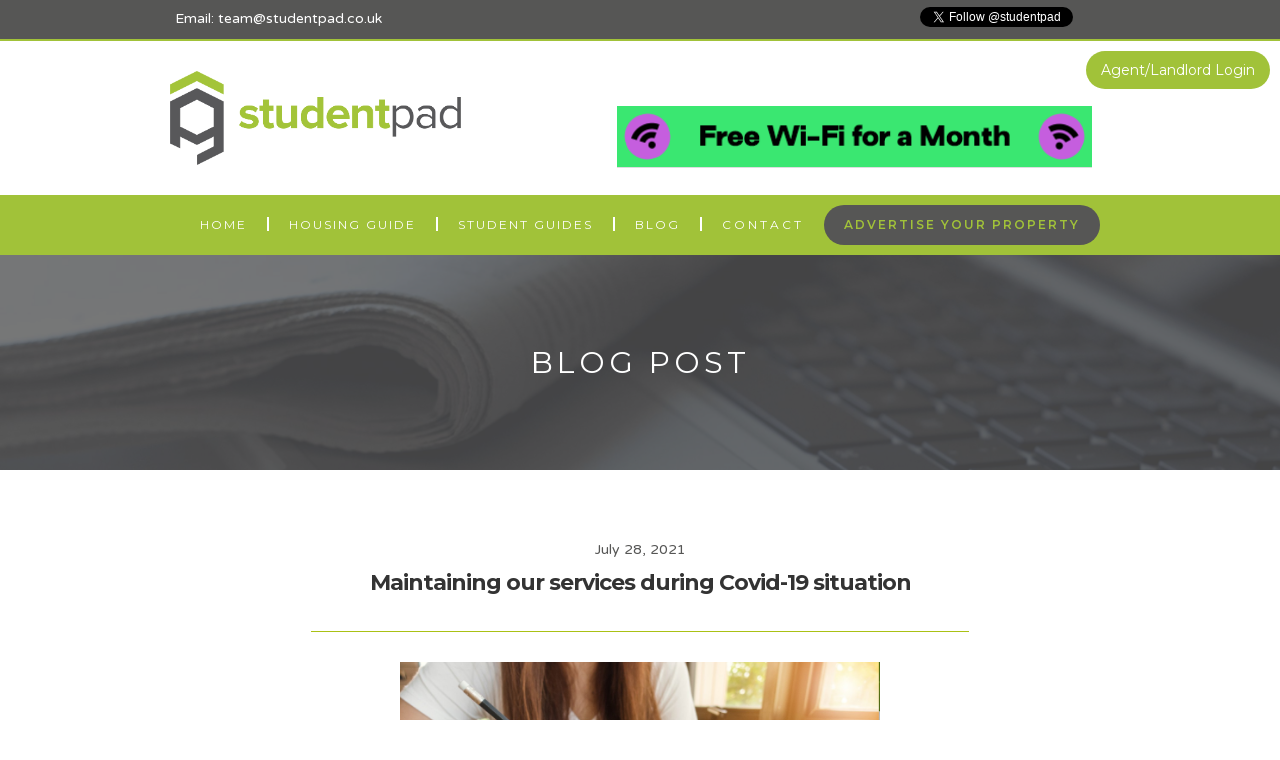

--- FILE ---
content_type: text/html
request_url: https://www.studentpad.co.uk/blog/maintaining-our-services-during-covid-19
body_size: 7199
content:
<!DOCTYPE html><!-- Last Published: Wed Oct 29 2025 10:17:02 GMT+0000 (Coordinated Universal Time) --><html data-wf-domain="www.studentpad.co.uk" data-wf-page="6101512e329673a9efefef34" data-wf-site="58735fe5dd26f82d0112076b" lang="en" data-wf-collection="6101512e3296734fabefef1c" data-wf-item-slug="maintaining-our-services-during-covid-19"><head><meta charset="utf-8"/><title>Maintaining our services during Covid-19 situation ~ Studentpad</title><meta content="At Studentpad we want to reassure you that we have many measures in place to ensure that service is maintained as usual. This means that Studentpad will still be the best place to find, promote and advertise student accommodation." name="description"/><meta content="Maintaining our services during Covid-19 situation ~ Studentpad" property="og:title"/><meta content="At Studentpad we want to reassure you that we have many measures in place to ensure that service is maintained as usual. This means that Studentpad will still be the best place to find, promote and advertise student accommodation." property="og:description"/><meta content="https://cdn.prod.website-files.com/58735fe5dd26f82d0112077e/5e73a75a4d7994ca2bf868f8_virus%203.PNG" property="og:image"/><meta content="Maintaining our services during Covid-19 situation ~ Studentpad" property="twitter:title"/><meta content="At Studentpad we want to reassure you that we have many measures in place to ensure that service is maintained as usual. This means that Studentpad will still be the best place to find, promote and advertise student accommodation." property="twitter:description"/><meta content="https://cdn.prod.website-files.com/58735fe5dd26f82d0112077e/5e73a75a4d7994ca2bf868f8_virus%203.PNG" property="twitter:image"/><meta property="og:type" content="website"/><meta content="summary_large_image" name="twitter:card"/><meta content="width=device-width, initial-scale=1" name="viewport"/><link href="https://cdn.prod.website-files.com/58735fe5dd26f82d0112076b/css/pad-group-studentpad.shared.f80a1d6f7.min.css" rel="stylesheet" type="text/css"/><link href="https://fonts.googleapis.com" rel="preconnect"/><link href="https://fonts.gstatic.com" rel="preconnect" crossorigin="anonymous"/><script src="https://ajax.googleapis.com/ajax/libs/webfont/1.6.26/webfont.js" type="text/javascript"></script><script type="text/javascript">WebFont.load({  google: {    families: ["Montserrat:100,100italic,200,200italic,300,300italic,400,400italic,500,500italic,600,600italic,700,700italic,800,800italic,900,900italic","Varela Round:400"]  }});</script><script type="text/javascript">!function(o,c){var n=c.documentElement,t=" w-mod-";n.className+=t+"js",("ontouchstart"in o||o.DocumentTouch&&c instanceof DocumentTouch)&&(n.className+=t+"touch")}(window,document);</script><link href="https://cdn.prod.website-files.com/58735fe5dd26f82d0112076b/58bf1af641bb42b54a5313a3_fav-student-small.png" rel="shortcut icon" type="image/x-icon"/><link href="https://cdn.prod.website-files.com/58735fe5dd26f82d0112076b/58bf1af9dc6f0fcd73f67f62_fav-student.png" rel="apple-touch-icon"/><script type="text/javascript">var _gaq = _gaq || [];_gaq.push(['_setAccount', 'UA-47747217-3'], ['_trackPageview']);(function() {  var ga = document.createElement('script');  ga.src = ('https:' == document.location.protocol ? 'https://ssl' : 'http://www') + '.google-analytics.com/ga.js';  var s = document.getElementsByTagName('script')[0]; s.parentNode.insertBefore(ga, s);})();</script><script src="https://www.google.com/recaptcha/api.js" type="text/javascript"></script><!-- Google tag (gtag.js) -->
<script async src="https://www.googletagmanager.com/gtag/js?id=G-BW0X2D78WT"></script>
<script>
  window.dataLayer = window.dataLayer || [];
  function gtag(){dataLayer.push(arguments);}
  gtag('js', new Date());

  gtag('config', 'G-BW0X2D78WT');
  gtag('config', 'G-1YX93ZH9S8');
  gtag('config', 'G-R7E9Z841TV');
</script>

<script>(function(w,d,s,l,i){w[l]=w[l]||[];w[l].push({'gtm.start':
new Date().getTime(),event:'gtm.js'});var f=d.getElementsByTagName(s)[0],
j=d.createElement(s),dl=l!='dataLayer'?'&l='+l:'';j.async=true;j.src=
'https://www.googletagmanager.com/gtm.js?id='+i+dl;f.parentNode.insertBefore(j,f);
})(window,document,'script','dataLayer','GTM-MFQ7GCKJ');</script>
<!-- End Google Tag Manager --></head><body><div class="social-header"><div class="social-header-container w-container"><div class="w-row"><div class="w-col w-col-6"><a href="mailto:team@studentpad.co.uk?subject=Enquiry" class="header-phone w-inline-block"><div class="header-phone">Email: team@studentpad.co.uk</div></a></div><div class="pre-header-right-col w-clearfix w-col w-col-6"><div class="custom-code-header-div w-hidden-medium w-hidden-small w-hidden-tiny"><div class="w-embed"><div class="fb-like" data-href="https://www.facebook.com/Studentpad/" data-layout="button_count" data-action="like" data-show-faces="false" data-share="false"></div></div></div><div class="custom-code-header-div w-hidden-medium w-hidden-small w-hidden-tiny"><div class="w-embed"><a class="twitter-follow-button"
  href="https://twitter.com/studentpad">
Follow @studentpad</a></div></div></div></div></div></div><div class="logo-header w-clearfix"><a id="loginLink" href="#" class="link-2 w-button">Agent/Landlord Login</a><a href="https://control.studentpad.com/login" target="_blank" class="login-div w-inline-block"></a><div class="logo-container w-container"><a href="/" class="logo-link-block w-inline-block"><img src="https://cdn.prod.website-files.com/58735fe5dd26f82d0112076b/58735fe5dd26f82d0112079b_logo_studentpad.png" alt="Studentpad" class="header-logo"/></a><div class="sponsor-div-header"><div data-delay="2500" data-animation="slide" class="slider w-slider" data-autoplay="true" data-easing="linear" data-hide-arrows="true" data-disable-swipe="false" data-autoplay-limit="0" data-nav-spacing="1" data-duration="500" data-infinite="true"><div class="w-slider-mask"><div class="slide-3 w-slide"><div class="div-block"><img width="647" loading="lazy" alt="" src="https://cdn.prod.website-files.com/58735fe5dd26f82d0112076b/688cb220b3a72fa5c5be4504_1.Studentpad%20London%20Advert%20(1).gif" class="image-4"/><a href="https://www.londonstudentpad.co.uk/Accommodation" target="_blank" class="link-block-2 w-inline-block"></a></div></div><nav class="slide w-slide"><div class="div-block"><img width="647" loading="lazy" alt="" src="https://cdn.prod.website-files.com/58735fe5dd26f82d0112076b/673c8788e6e37ab74b493c2a_LUNA_Students_GIF_File_for_StudentPad.gif" class="image-4"/><a href="https://lunastudents.co.uk/" target="_blank" class="link-block-2 w-inline-block"></a></div></nav><div class="slide-2 w-slide"><div class="div-block"><img width="647" loading="lazy" alt="" src="https://cdn.prod.website-files.com/58735fe5dd26f82d0112076b/680f2e51dea76a7651156135_Student%20Banner%20TSEG.gif" class="image-4"/><a href="https://portal.thestudentenergygroup.com/referral/0d307200" target="_blank" class="link-block-2 w-inline-block"></a></div></div></div></div></div></div></div><div data-collapse="medium" data-animation="default" data-duration="400" data-easing="ease" data-easing2="ease" role="banner" class="navbar w-nav"><div class="nav-container w-container"><nav role="navigation" class="nav-menu w-nav-menu"><a href="/" class="nav-link w-nav-link">Home</a><div class="menu-divider w-hidden-medium w-hidden-small w-hidden-tiny"></div><a href="/housing-guide" class="nav-link w-nav-link">Housing Guide</a><div class="menu-divider w-hidden-medium w-hidden-small w-hidden-tiny"></div><a href="/student-guides" class="nav-link w-nav-link">Student Guides</a><div class="menu-divider w-hidden-medium w-hidden-small w-hidden-tiny"></div><a href="/news" class="nav-link w-nav-link">blog</a><div class="menu-divider w-hidden-medium w-hidden-small w-hidden-tiny"></div><a href="/contact" class="nav-link nav-end w-nav-link">Contact</a><a href="/advertise" class="nav-link advertisebutton w-nav-link">ADVERTISE YOUR PROPERTY</a></nav><div class="icon-button w-nav-button"><div class="icon w-icon-nav-menu"></div></div></div></div><div class="inner-hero case-studies"><div class="w-container"><h1 class="h1-hero inner">blog post</h1></div></div><div class="content-section"><div class="w-container"><div class="blog-date">July 28, 2021</div><h2 class="h2 centred paragraph-header">Maintaining our services during Covid-19 situation</h2><div class="h2-divider"></div><div class="blog-post-body w-richtext"><figure class="w-richtext-align-center w-richtext-figure-type-image"><div><img src="https://cdn.prod.website-files.com/58735fe5dd26f82d0112077e/5e73a75a4d7994ca2bf868f8_virus%203.PNG" alt=""/></div></figure><p>‍</p><p>We understand that this may be a worrying time and want to reassure all our customers who use Studentpad, including students, landlords and letting agents, that we have many measures in place to ensure that service is maintained as usual. </p><p>‍</p><h5><strong>This means that Studentpad will still be the best place to find, promote and advertise student accommodation. </strong></h5><p>‍</p><p>We work with over 80 Unversities across the UK, Ireland and Australia to provide this service and we are committed to providing you with a first class accommodation search service to empower you to make the best accommodation choices to suit you.</p><p>  </p><p><strong>We will continue to provide a seamless service</strong></p><p> </p><p>The service that we provide and  all systems that we use are internal and so can be provided from any location. Our dedicated team is here for you!</p><p> </p><figure class="w-richtext-align-center w-richtext-figure-type-image"><div><img src="https://cdn.prod.website-files.com/58735fe5dd26f82d0112077e/5e74bedb9c262060daca1b3a_virus%204.PNG" alt=""/></div></figure><p> </p><p><strong>Are you a student?</strong></p><p>If you have any questions about searching for, or renting, student accommodation in relation to your own University Studentpad site, do contact your University Accommodation office. Their details can be found under the &#x27;contact us&#x27; tab on each university Studentpad page. Select the institution you attend or intend to attend <a href="https://www.studentpad.co.uk/" target="_blank">here</a>.</p><p> </p><p>We know remote learning and working from home will bring a lot of changes to everyday living but at Studentpad we will evolve with these changes and welcome any suggestions or requests that will support you through this period. We can be reached by emailing <a href="http://team@studentpad.com" target="_blank">team@studentpad.com</a> .</p><p>‍</p><p><strong>Are you a landlord or letting agent?</strong></p><p> </p><p>Again, if you are a landlord or letting agent and have a question, visit the ‘contact us’ page of the Studentpad site which you use to advertise and the University Accommodation office contact details will be available. </p><p>If you are unable to get the answers required, please email <a href="http://team@studentpad.com" target="_blank">team@studentpad.com</a> and we will be happy to help.</p><p>‍</p><p><strong>How will Covid -19 effect my student accommodation?</strong></p><p>‍</p><p>It is a challenging time and there is some uncertainity however, we are aware that many landlords are offering more flexible terms, and so we would recommend that students contact landlords if they are interested in a property, are searching for short term rentals due to the current situation, or have other questions about their accommodation.</p><p>‍</p><p>Again, your University Accommodation office should be able to help you.</p><p> </p><p>Use the tools to search for short term accommodation in your area, if needed.</p><p> </p><p>If you want to find out more about Covid 19 and how best to prevent it please visit</p><p> </p><p><a href="https://www.nhs.uk/conditions/coronavirus-covid-19/">https://www.nhs.uk/conditions/coronavirus-covid-19/</a></p><p>‍</p></div><a href="/news" class="button-green w-button">&lt; Back to the Blog</a></div></div><div class="footer"><div class="footer-container w-container"><div class="w-row"><div class="footer-col w-col w-col-3"><div class="footer-div"><h2 class="h2 white">Site map</h2><a href="/" class="footer-link w-inline-block"><div class="footer-text">Home</div></a><a href="/housing-guide" class="footer-link w-inline-block"><div class="footer-text">Housing Guide</div></a><a href="/student-guides" class="footer-link w-inline-block"><div class="footer-text">Student Guides</div></a><a href="/news" class="footer-link w-inline-block"><div class="footer-text">Blog</div></a><a href="/company" class="footer-link w-inline-block"><div class="footer-text">About Us</div></a><a href="https://control.studentpad.com/login" target="_blank" class="footer-link w-inline-block"><div class="footer-text">Landlord Login</div></a><a href="/contact" class="footer-link w-inline-block"><div class="footer-text">Contact</div></a></div></div><div class="footer-col w-col w-col-3"><div class="footer-div"><h2 class="h2 white">The group</h2><a target="_blank" href="https://www.localpad.co.uk/" class="footer-link w-inline-block"><div class="footer-text">Localpad</div></a><a target="_blank" href="http://www.hallpad.co.uk" class="footer-link w-inline-block"><div class="footer-text">Hallpad</div></a><a target="_blank" href="http://www.safetyshaun.co.uk" class="footer-link w-inline-block"><div class="footer-text">Safety Shaun</div></a><a href="http://www.pad-group.com" target="_blank" class="footer-link w-inline-block"><div class="footer-text">Pad Group</div></a></div></div><div class="footer-col w-col w-col-3"><div class="footer-div"><h2 class="h2 white">Address</h2><div class="footer-text">Studentpad Ltd<br/>Brough Business Centre<br/>Baffin Way<br/>Brough<br/>HU15 1YU<br/>United Kingdom</div></div></div><div class="footer-col w-col w-col-3"><div class="footer-div"><h2 class="h2 white">Newsletter</h2><div class="w-form"><form id="wf-form-Studentpad-Newsletter-Signup" name="wf-form-Studentpad-Newsletter-Signup" data-name="Studentpad Newsletter Signup" method="get" class="w-clearfix" data-wf-page-id="6101512e329673a9efefef34" data-wf-element-id="6c863a00-953a-3ed0-fc54-0722f8b504f0" data-turnstile-sitekey="0x4AAAAAAAQTptj2So4dx43e"><input class="form-field newsletter w-input" maxlength="256" name="Email" data-name="Email" placeholder="Enter email address" type="email" id="Email" required=""/><div data-sitekey="6Ldb27cUAAAAAOd3l73kH2CoOK_9R7kVk4hxe2sr" class="w-form-formrecaptcha g-recaptcha g-recaptcha-error g-recaptcha-disabled"></div><input type="submit" data-wait="Please wait..." class="button-green signup w-button" value="Sign Up"/></form><div class="w-form-done"><p class="paragraph sucess">Thank you. You will start receiving our newsletters.</p></div><div class="w-form-fail"><p class="paragraph sucess">Something went wrong. Please try again.</p></div></div></div></div></div></div></div><div class="sub-footer"><div class="sub-footer-container w-container"><div class="w-row"><div class="w-col w-col-4"><a href="tel:01482633326" class="footer-phone w-inline-block"><div class="footer-phone">Tel: 01482 633326</div></a></div><div class="w-col w-col-4"><a href="/" class="footer-logo-link w-inline-block"><img src="https://cdn.prod.website-files.com/58735fe5dd26f82d0112076b/66588d666676e81b5ac77c60_25yearSP.png" alt="Studentpad" class="footer-logo"/></a><div class="footer-phone established">Studentpad Ltd. Registered in England 03992911</div><img src="https://cdn.prod.website-files.com/58735fe5dd26f82d0112076b/62974729e5f0f51f79865520_Cyber-Essentials-Logo.png" loading="lazy" margin="0 Auto" alt="" class="image-3"/></div><div class="right-footer-col w-col w-col-4"><a href="mailto:team@studentpad.co.uk?subject=Enquiry" class="social-link w-inline-block"><img src="https://cdn.prod.website-files.com/58735fe5dd26f82d0112076b/58735fe5dd26f82d01120793_email_icon.png" alt="Email"/></a><a href="https://twitter.com/studentpad" target="_blank" class="social-link w-inline-block"><img src="https://cdn.prod.website-files.com/58735fe5dd26f82d0112076b/58735fe5dd26f82d01120795_twitter_icon.png" alt="Twitter Studentpad"/></a><a href="https://plus.google.com/+studentpad" target="_blank" class="social-link w-inline-block"></a><img src="https://cdn.prod.website-files.com/58735fe5dd26f82d0112076b/58735fe5dd26f82d011207a3_facebook_icon.png" alt="Facebook Studentpad"/><a href="https://www.facebook.com/Studentpad" target="_blank" class="social-link w-inline-block"></a><a href="https://www.linkedin.com/company/studentpad" target="_blank" class="social-link w-inline-block"><img src="https://cdn.prod.website-files.com/58735fe5dd26f82d0112076b/58735fe5dd26f82d0112079a_linkedin_icon.png" alt="Studentpad Linkedin"/></a></div></div></div></div><div class="terms-conditions-footer"><div class="terms-conditions-container w-container"><div class="term-conditions-text">Copyright Pad Group Software Ltd 2016</div><div class="menu-divider black-divider"></div><div class="term-conditions-text"><a href="/privacy-policy" class="link-span black">Privacy Policy</a></div><div class="menu-divider black-divider"></div><div class="term-conditions-text"><a href="/terms-and-conditions" class="link-span black">Terms &amp; Conditions</a></div></div></div><script src="https://d3e54v103j8qbb.cloudfront.net/js/jquery-3.5.1.min.dc5e7f18c8.js?site=58735fe5dd26f82d0112076b" type="text/javascript" integrity="sha256-9/aliU8dGd2tb6OSsuzixeV4y/faTqgFtohetphbbj0=" crossorigin="anonymous"></script><script src="https://cdn.prod.website-files.com/58735fe5dd26f82d0112076b/js/pad-group-studentpad.schunk.429044ba3fb3acad.js" type="text/javascript"></script><script src="https://cdn.prod.website-files.com/58735fe5dd26f82d0112076b/js/pad-group-studentpad.bb55f63a.85562330aa80a10b.js" type="text/javascript"></script><div id="fb-root"></div>
<script>
// Facebook
(function(d, s, id) {
  var js, fjs = d.getElementsByTagName(s)[0];
  if (d.getElementById(id)) return;
  js = d.createElement(s); js.id = id;
  js.src = "//connect.facebook.net/en_GB/sdk.js#xfbml=1&version=v2.5";
  fjs.parentNode.insertBefore(js, fjs);
}(document, 'script', 'facebook-jssdk'));

  
//Twitter
window.twttr = (function(d, s, id) {
  var js, fjs = d.getElementsByTagName(s)[0],
    t = window.twttr || {};
  if (d.getElementById(id)) return t;
  js = d.createElement(s);
  js.id = id;
  js.src = "https://platform.twitter.com/widgets.js";
  fjs.parentNode.insertBefore(js, fjs);
 
  t._e = [];
  t.ready = function(f) {
    t._e.push(f);
  };
 
  return t;
}(document, "script", "twitter-wjs"));
  

//Click tracking
  $(function() {
    $('.slide').on('click', function(e) {
      gtag('event', 'luna_banner_click', {
  			'app_name': 'Studentpad.co.uk',
      });
    });
    $('.slide-2').on('click', function(e) {
      gtag('event', 'tseg_banner_click', {
  			'app_name': 'Studentpad.co.uk',
      });
    });
    $('.slide-3').on('click', function(e) {
      gtag('event', 'london_banner_click', {
  			'app_name': 'Studentpad.co.uk',
      });
    });
    $('#advert-link-mpu').on('click', function(e) {
      gtag('event', 'advert-link-mpu', {
  			'app_name': 'Studentpad.co.uk',
      });
    });
    $('[id="Luna Students Leeds"]').on('click', function(e) {
      gtag('event', 'Leeds Luna Banner', {
  			'app_name': 'Studentpad.co.uk',
      });
    });
    $('[id="Luna Students Nottingham"]').on('click', function(e) {
      gtag('event', 'Nottingham Luna Banner', {
  			'app_name': 'Studentpad.co.uk',
      });
    });
    $('[id="Study Inn Leeds"]').on('click', function(e) {
      gtag('event', 'Leeds Study Inn Banner', {
  			'app_name': 'Studentpad.co.uk',
      });
    });
    $('[id="Study Inn Nottingham"]').on('click', function(e) {
      gtag('event', 'Nottingham Study Inn Banner', {
  			'app_name': 'Studentpad.co.uk',
      });
    });
  });
  
 
// Survey Monkey 
let cLocation = "/";
let smcxDelay = 10000; // 10 seconds;
try {
	cLocation = window.location.pathname.toLowerCase();
} catch(e) {}

switch(true) {
    case cLocation.startsWith("/student-accommodation"):
        smcxDelay = 5000;
        break;
    case cLocation.startsWith("/institution"):
        smcxDelay = 3000;
        break;
}

window.setTimeout(function(){
eval('(function (t, e, s, o) {var n,a,c;t.SMCX = t.SMCX || [],e.getElementById(o) || (n = e.getElementsByTagName(s), a = n[n.length - 1], c = e.createElement(s), c.type = "text/javascript", c.async = !0, c.id = o, c.src = "https://widget.surveymonkey.com/collect/website/js/tRaiETqnLgj758hTBazgdxgKrSOGHQO_2B9Zi_2FiPMBFL8sCedvQl4GW9mCDYMdvaZb.js", a.parentNode.insertBefore(c, a))})(window, document, "script", "smcx-sdk");');
},smcxDelay);
  
</script>

<!-- Google Tag Manager (noscript) -->
<noscript><iframe src="https://www.googletagmanager.com/ns.html?id=GTM-MFQ7GCKJ"
height="0" width="0" style="display:none;visibility:hidden"></iframe></noscript>
<!-- End Google Tag Manager (noscript) -->

<script>
$( document ).ready(function() {
    $('.closeButton').click(
			function() {
	 			$('.innerWrapper.landlord').fadeOut(1);	
	  	}
		);
    
    $('#loginLink').click(
			function() {
	 			$('.innerWrapper.landlord').css('display','flex');	
	  	}
		);
});
</script>

<div class="innerWrapper landlord" style="
    position: fixed;
    height: 100%;
    width: 100%;
    left: 0px;
    top: 0px;
    background: rgba(0, 0, 0, 0.25);
    z-index: 9999999;
    color: #662d91;
    display: none;
    font-family: Montserrat,sans-serif;
">
	<div style="
    z-index: 9999999;
    color: #a1c239;
    height: auto;
    text-align: center;
    background: #fff;
    width: 80%;
    margin: auto;
    justify-content: center;
    align-items: center;
    position: relative;
    padding: 20px;
">	
	<span class="closeButton" style="
    background: url(https://cdn.prod.website-files.com/58735fe5dd26f82d0112076b/5b8ea5da42b54179fe245f7e_cross.png);
    height: 30px;
    width: 30px;
    display: block;
    position: absolute;
    background-size: 100%;
    right: 10px;
    top: 10px;
    background-repeat: no-repeat;
    cursor: pointer;
"></span>				
	<h1 style="
    text-align: center;
    display: inline-table;
    width: 100%;
    position: relative;
">Login/Create Account</h1>
	
	<a href="https://control.studentpad.com/login" style="
    background: #a1c239;
    color: #fff !important;
    padding: 10px;
    font-size: 30px;
    margin: 10px;
    text-align: center;
    display: inline-block;
    width: 42%;
    text-decoration: none;
	height: auto;
">Login</a>
	<a href="https://www.studentpad.co.uk/advertise" style="
    background: #a1c239;
    color: #fff !important;
    padding: 10px;
    font-size: 30px;
    margin: 10px;
    text-align: center;
    display: inline-block;
    width: 42%;
    text-decoration: none;
	height: auto;
">Create Account</a>
	</div>
</div></body></html>

--- FILE ---
content_type: text/html; charset=utf-8
request_url: https://www.google.com/recaptcha/api2/anchor?ar=1&k=6Ldb27cUAAAAAOd3l73kH2CoOK_9R7kVk4hxe2sr&co=aHR0cHM6Ly93d3cuc3R1ZGVudHBhZC5jby51azo0NDM.&hl=en&v=cLm1zuaUXPLFw7nzKiQTH1dX&size=normal&anchor-ms=20000&execute-ms=15000&cb=u4rfwgtom4nh
body_size: 45812
content:
<!DOCTYPE HTML><html dir="ltr" lang="en"><head><meta http-equiv="Content-Type" content="text/html; charset=UTF-8">
<meta http-equiv="X-UA-Compatible" content="IE=edge">
<title>reCAPTCHA</title>
<style type="text/css">
/* cyrillic-ext */
@font-face {
  font-family: 'Roboto';
  font-style: normal;
  font-weight: 400;
  src: url(//fonts.gstatic.com/s/roboto/v18/KFOmCnqEu92Fr1Mu72xKKTU1Kvnz.woff2) format('woff2');
  unicode-range: U+0460-052F, U+1C80-1C8A, U+20B4, U+2DE0-2DFF, U+A640-A69F, U+FE2E-FE2F;
}
/* cyrillic */
@font-face {
  font-family: 'Roboto';
  font-style: normal;
  font-weight: 400;
  src: url(//fonts.gstatic.com/s/roboto/v18/KFOmCnqEu92Fr1Mu5mxKKTU1Kvnz.woff2) format('woff2');
  unicode-range: U+0301, U+0400-045F, U+0490-0491, U+04B0-04B1, U+2116;
}
/* greek-ext */
@font-face {
  font-family: 'Roboto';
  font-style: normal;
  font-weight: 400;
  src: url(//fonts.gstatic.com/s/roboto/v18/KFOmCnqEu92Fr1Mu7mxKKTU1Kvnz.woff2) format('woff2');
  unicode-range: U+1F00-1FFF;
}
/* greek */
@font-face {
  font-family: 'Roboto';
  font-style: normal;
  font-weight: 400;
  src: url(//fonts.gstatic.com/s/roboto/v18/KFOmCnqEu92Fr1Mu4WxKKTU1Kvnz.woff2) format('woff2');
  unicode-range: U+0370-0377, U+037A-037F, U+0384-038A, U+038C, U+038E-03A1, U+03A3-03FF;
}
/* vietnamese */
@font-face {
  font-family: 'Roboto';
  font-style: normal;
  font-weight: 400;
  src: url(//fonts.gstatic.com/s/roboto/v18/KFOmCnqEu92Fr1Mu7WxKKTU1Kvnz.woff2) format('woff2');
  unicode-range: U+0102-0103, U+0110-0111, U+0128-0129, U+0168-0169, U+01A0-01A1, U+01AF-01B0, U+0300-0301, U+0303-0304, U+0308-0309, U+0323, U+0329, U+1EA0-1EF9, U+20AB;
}
/* latin-ext */
@font-face {
  font-family: 'Roboto';
  font-style: normal;
  font-weight: 400;
  src: url(//fonts.gstatic.com/s/roboto/v18/KFOmCnqEu92Fr1Mu7GxKKTU1Kvnz.woff2) format('woff2');
  unicode-range: U+0100-02BA, U+02BD-02C5, U+02C7-02CC, U+02CE-02D7, U+02DD-02FF, U+0304, U+0308, U+0329, U+1D00-1DBF, U+1E00-1E9F, U+1EF2-1EFF, U+2020, U+20A0-20AB, U+20AD-20C0, U+2113, U+2C60-2C7F, U+A720-A7FF;
}
/* latin */
@font-face {
  font-family: 'Roboto';
  font-style: normal;
  font-weight: 400;
  src: url(//fonts.gstatic.com/s/roboto/v18/KFOmCnqEu92Fr1Mu4mxKKTU1Kg.woff2) format('woff2');
  unicode-range: U+0000-00FF, U+0131, U+0152-0153, U+02BB-02BC, U+02C6, U+02DA, U+02DC, U+0304, U+0308, U+0329, U+2000-206F, U+20AC, U+2122, U+2191, U+2193, U+2212, U+2215, U+FEFF, U+FFFD;
}
/* cyrillic-ext */
@font-face {
  font-family: 'Roboto';
  font-style: normal;
  font-weight: 500;
  src: url(//fonts.gstatic.com/s/roboto/v18/KFOlCnqEu92Fr1MmEU9fCRc4AMP6lbBP.woff2) format('woff2');
  unicode-range: U+0460-052F, U+1C80-1C8A, U+20B4, U+2DE0-2DFF, U+A640-A69F, U+FE2E-FE2F;
}
/* cyrillic */
@font-face {
  font-family: 'Roboto';
  font-style: normal;
  font-weight: 500;
  src: url(//fonts.gstatic.com/s/roboto/v18/KFOlCnqEu92Fr1MmEU9fABc4AMP6lbBP.woff2) format('woff2');
  unicode-range: U+0301, U+0400-045F, U+0490-0491, U+04B0-04B1, U+2116;
}
/* greek-ext */
@font-face {
  font-family: 'Roboto';
  font-style: normal;
  font-weight: 500;
  src: url(//fonts.gstatic.com/s/roboto/v18/KFOlCnqEu92Fr1MmEU9fCBc4AMP6lbBP.woff2) format('woff2');
  unicode-range: U+1F00-1FFF;
}
/* greek */
@font-face {
  font-family: 'Roboto';
  font-style: normal;
  font-weight: 500;
  src: url(//fonts.gstatic.com/s/roboto/v18/KFOlCnqEu92Fr1MmEU9fBxc4AMP6lbBP.woff2) format('woff2');
  unicode-range: U+0370-0377, U+037A-037F, U+0384-038A, U+038C, U+038E-03A1, U+03A3-03FF;
}
/* vietnamese */
@font-face {
  font-family: 'Roboto';
  font-style: normal;
  font-weight: 500;
  src: url(//fonts.gstatic.com/s/roboto/v18/KFOlCnqEu92Fr1MmEU9fCxc4AMP6lbBP.woff2) format('woff2');
  unicode-range: U+0102-0103, U+0110-0111, U+0128-0129, U+0168-0169, U+01A0-01A1, U+01AF-01B0, U+0300-0301, U+0303-0304, U+0308-0309, U+0323, U+0329, U+1EA0-1EF9, U+20AB;
}
/* latin-ext */
@font-face {
  font-family: 'Roboto';
  font-style: normal;
  font-weight: 500;
  src: url(//fonts.gstatic.com/s/roboto/v18/KFOlCnqEu92Fr1MmEU9fChc4AMP6lbBP.woff2) format('woff2');
  unicode-range: U+0100-02BA, U+02BD-02C5, U+02C7-02CC, U+02CE-02D7, U+02DD-02FF, U+0304, U+0308, U+0329, U+1D00-1DBF, U+1E00-1E9F, U+1EF2-1EFF, U+2020, U+20A0-20AB, U+20AD-20C0, U+2113, U+2C60-2C7F, U+A720-A7FF;
}
/* latin */
@font-face {
  font-family: 'Roboto';
  font-style: normal;
  font-weight: 500;
  src: url(//fonts.gstatic.com/s/roboto/v18/KFOlCnqEu92Fr1MmEU9fBBc4AMP6lQ.woff2) format('woff2');
  unicode-range: U+0000-00FF, U+0131, U+0152-0153, U+02BB-02BC, U+02C6, U+02DA, U+02DC, U+0304, U+0308, U+0329, U+2000-206F, U+20AC, U+2122, U+2191, U+2193, U+2212, U+2215, U+FEFF, U+FFFD;
}
/* cyrillic-ext */
@font-face {
  font-family: 'Roboto';
  font-style: normal;
  font-weight: 900;
  src: url(//fonts.gstatic.com/s/roboto/v18/KFOlCnqEu92Fr1MmYUtfCRc4AMP6lbBP.woff2) format('woff2');
  unicode-range: U+0460-052F, U+1C80-1C8A, U+20B4, U+2DE0-2DFF, U+A640-A69F, U+FE2E-FE2F;
}
/* cyrillic */
@font-face {
  font-family: 'Roboto';
  font-style: normal;
  font-weight: 900;
  src: url(//fonts.gstatic.com/s/roboto/v18/KFOlCnqEu92Fr1MmYUtfABc4AMP6lbBP.woff2) format('woff2');
  unicode-range: U+0301, U+0400-045F, U+0490-0491, U+04B0-04B1, U+2116;
}
/* greek-ext */
@font-face {
  font-family: 'Roboto';
  font-style: normal;
  font-weight: 900;
  src: url(//fonts.gstatic.com/s/roboto/v18/KFOlCnqEu92Fr1MmYUtfCBc4AMP6lbBP.woff2) format('woff2');
  unicode-range: U+1F00-1FFF;
}
/* greek */
@font-face {
  font-family: 'Roboto';
  font-style: normal;
  font-weight: 900;
  src: url(//fonts.gstatic.com/s/roboto/v18/KFOlCnqEu92Fr1MmYUtfBxc4AMP6lbBP.woff2) format('woff2');
  unicode-range: U+0370-0377, U+037A-037F, U+0384-038A, U+038C, U+038E-03A1, U+03A3-03FF;
}
/* vietnamese */
@font-face {
  font-family: 'Roboto';
  font-style: normal;
  font-weight: 900;
  src: url(//fonts.gstatic.com/s/roboto/v18/KFOlCnqEu92Fr1MmYUtfCxc4AMP6lbBP.woff2) format('woff2');
  unicode-range: U+0102-0103, U+0110-0111, U+0128-0129, U+0168-0169, U+01A0-01A1, U+01AF-01B0, U+0300-0301, U+0303-0304, U+0308-0309, U+0323, U+0329, U+1EA0-1EF9, U+20AB;
}
/* latin-ext */
@font-face {
  font-family: 'Roboto';
  font-style: normal;
  font-weight: 900;
  src: url(//fonts.gstatic.com/s/roboto/v18/KFOlCnqEu92Fr1MmYUtfChc4AMP6lbBP.woff2) format('woff2');
  unicode-range: U+0100-02BA, U+02BD-02C5, U+02C7-02CC, U+02CE-02D7, U+02DD-02FF, U+0304, U+0308, U+0329, U+1D00-1DBF, U+1E00-1E9F, U+1EF2-1EFF, U+2020, U+20A0-20AB, U+20AD-20C0, U+2113, U+2C60-2C7F, U+A720-A7FF;
}
/* latin */
@font-face {
  font-family: 'Roboto';
  font-style: normal;
  font-weight: 900;
  src: url(//fonts.gstatic.com/s/roboto/v18/KFOlCnqEu92Fr1MmYUtfBBc4AMP6lQ.woff2) format('woff2');
  unicode-range: U+0000-00FF, U+0131, U+0152-0153, U+02BB-02BC, U+02C6, U+02DA, U+02DC, U+0304, U+0308, U+0329, U+2000-206F, U+20AC, U+2122, U+2191, U+2193, U+2212, U+2215, U+FEFF, U+FFFD;
}

</style>
<link rel="stylesheet" type="text/css" href="https://www.gstatic.com/recaptcha/releases/cLm1zuaUXPLFw7nzKiQTH1dX/styles__ltr.css">
<script nonce="MqwO709156PPsSM8owTUcw" type="text/javascript">window['__recaptcha_api'] = 'https://www.google.com/recaptcha/api2/';</script>
<script type="text/javascript" src="https://www.gstatic.com/recaptcha/releases/cLm1zuaUXPLFw7nzKiQTH1dX/recaptcha__en.js" nonce="MqwO709156PPsSM8owTUcw">
      
    </script></head>
<body><div id="rc-anchor-alert" class="rc-anchor-alert"></div>
<input type="hidden" id="recaptcha-token" value="[base64]">
<script type="text/javascript" nonce="MqwO709156PPsSM8owTUcw">
      recaptcha.anchor.Main.init("[\x22ainput\x22,[\x22bgdata\x22,\x22\x22,\[base64]/[base64]/[base64]/[base64]/[base64]/UCsxOlAsay52LGsuVV0pLGxrKSwwKX0sblQ9ZnVuY3Rpb24oWixrLFAsVyl7dHJ5e1c9WlsoKGt8MCkrMiklM10sWltrXT0oWltrXXwwKS0oWlsoKGt8MCkrMSklM118MCktKFd8MCleKGs9PTE/[base64]/Wi5CKyJ+IjoiRToiKStrLm1lc3NhZ2UrIjoiK2suc3RhY2spLnNsaWNlKDAsMjA0OCl9LHhlPWZ1bmN0aW9uKFosayl7Wi5HLmxlbmd0aD4xMDQ/[base64]/[base64]/[base64]/RVtrKytdPVA6KFA8MjA0OD9FW2srK109UD4+NnwxOTI6KChQJjY0NTEyKT09NTUyOTYmJlcrMTxaLmxlbmd0aCYmKFouY2hhckNvZGVBdChXKzEpJjY0NTEyKT09NTYzMjA/[base64]/[base64]/[base64]/[base64]/[base64]\x22,\[base64]\\u003d\\u003d\x22,\x22YMK1McKHwrfCo8KDOwbCsCVew7HDp8KHwqHDu8Kmwpctw6cWwqTDkMODw5DDkcKLI8KBXjDDm8KzEcKCan/Dh8KwLk7CisOLYVDCgMKlRMO2dMOBwp4uw6oawpl7wqnDrwbCisOVWMK/w6PDpAfDjwQgBynCp0EeeknDujbCqljDrD3Do8K3w7dhw73CssOEwogUw6Y7UnsXwpYlLcOddMOmAcKDwpEMw4s5w6DCmRnDusK0QMKRw6DCpcOTw5FeWmDClD/Cv8O+wovDrzkRUQ1FwoF6DsKNw7RZeMOgwqlpwoRJX8OVIRVMwp3DpMKEIMOxw5RXaSPClR7ChyPCgm8NYzvCtX7Dt8OwcVYOw7V4wpvCoUVtSQA7VsKOPifCgMO2b8OAwpFndsOGw4ojw6rDqMOVw68Ow6gNw4Mhf8KEw6MOPFrDmhx2wpYyw7nCrsOGNS4PTMOFMg/DkXzCqQd6BRIZwoB3wovCvhjDrBHDrUR9wqrCnH3Dk2ZAwosFwpDChDfDnMK1w4QnBHchL8KSw5rCpMOWw6bDrsOywoHCtkI1asOqw5Vuw5PDocKIP1VywqnDmVAtVsKcw6LCt8OiHsOhwqA+K8ONAsKUUHdTw68WHMO8w5fDmxfCqsO2UiQDUTwFw7/CuipJwqLDkzRIU8KJwodgRsO4w5TDllnDpMOfwrXDumNNNibDlsKsK1HDtnhHKQHDuMOmwoPDpsO7wrPCqAvCtsKEJjjCvMKPwpoew4HDpm5Lw4UeEcKYfsKjwrzDqMKIZk1tw7XDhwY0YCJybsKcw5pDXcOhwrPCiWfDqwt8f8O0BhfCncOnworDpsKJwo3DuUt/URgiTzVnFsKaw4xHTEXDgsKADcKIYSTCgxrCryTCh8OBw4rCuifDksKJwqPCoMOTKsOXM8OmJlHCp0U9c8K2w7XDmMKywpHDosKvw6F9wppLw4DDhcKGfMKKwp/[base64]/wrTDgsOdexLChCXDmVPDuMOSU8OOdsOfZsOqwpclMsO5wr/CjcO7SzfCnB0bwrfCnHchwpJUw6jDmcKAw6IWBcO2wpHDvGbDrm7DpsKmMktAU8Opw5LDhsKYCWVxw7bCk8KdwqpcL8Oww6XDh0hcw5TDoxc6wo3DrSo2woNHA8K2wpQkw5lldsOLe2jCrgFdd8K7wr7CkcOAw4bChMO1w6VaXC/[base64]/JHtbw5fCtMKSwo7DlcOkwrzDq8KHwr8lw6xXSMKfw5HCijEgdFYgw6MQf8KCwq7DkcKcwrAvwrzCqsOVWcO4wr7Cm8OoYUDDqMKtwokewo0Tw6ZURkAgwrMyM1QQCsKUR1bDnnwPCUI7w5TCkMOjLcOOVMO6w4gqw60/w4/Cl8K0wpfCh8OQFzLDmXzDiAFwVCnCvsOCwpsdUDANw6rCsghpwp/Cu8KZGMOGwoQ+wqVNwpZOwr5Gwp3DsmfCmVjDk1XDmSTCmz1PE8O7VMKTbk3DhSLDkCMhKsKEwqnCtMKYw5A+RsOeIcOuwpXCuMKEGBfDssOtwopswrtiw7XCmsOQRxPCpMKnD8OYw6LCvcOXwrcNw7htJgPDpsK2Q13CvRHCimYMQUZvXcORwrXCnHl/[base64]/OcKpSzrClMK4w598SsOtPETDjGJnAmRPYcOOw7RSMAHDozfCggBAIFBJajXDncKxwrvCv3XCrSwtcRpOwq8gUlwKwrTCkMKHwqsbwqpRw6TCicKhwqMMwpgvwrjDhkjCsi7Dn8ObwozDihjDjTnDlsOtw4A0woV/[base64]/DuRcOw7l5wo94EMKqwoPCrCDDmcKFEcKXHAR0KsKWIzPClMOmAxtCDcKnAsKSw6FiwqnCsTpsOMOZwoEJRAzDhsKaw57Dn8KRwpF4w4PCv0waVMKfw6tCRR7Dj8KCbcKrwrPDnsOySsOxQ8Klwq9UfWQdwofDjCsscsOPwo/CnAsAdsKYwqJIwqUkOB47wp1RGBY6wq1PwoYRbTBGwrjDmcOfwq4/wp1tIyXDtsOxKyPDosKlFMKZwoDDlD4nTcKAwoZlwrk4w6FGwrRUC2HDnRLDi8KdGcOqw6k4TcKHwpjCpcOZwrYGwoACYi88wqDDlMOACAV7RizCrcOGw6xmw6gyCyY0w77CusKBwozDiXnCj8OLwrs3cMKCaHsgNid4wpPCtX/ChsK9XMO6woNTw5RSw4JubVXCqWxcJG1+f2zCni/DjMKOwqE9wqTDlsONQsKDw7EJw5bDs3fDowDDkgJqQXxMWsO5O04twq/DtXRQLcOGw4dmTwLDkXlMwow8w69oIwjDhhMMwoXDpMK2wpJLEcKlwoUoaybDpwZ2D34BwoTCgsK4an0Sw7TDkMK6wpjCg8OWA8KNw7nDvcONw45gwrfCl8Ktw7c0wpzDqMO3w6XDgUFBw7fCiUrCmcKgbRvDryDDlE/Dki9OVsKoB1bDmShCw7ltw6lzwoPDhF4zwrsDwpvDiMKKwppgwpvDiMOqGy9/esKxd8ObRcOSwrnDg3zCgQTCpyQ7wqnCpGrDsm1IEcOXw77Do8O4w5PCt8OGwpjCmMKYScOcwrPDsX/CsTLCr8OHEcK0N8KFflFKw7jDiWLDk8OUEcOlf8KfOS0sQ8OJdMOmeQ/CjAtbQsK+w7rDkcOpw5nClXEbw7wBwq4hwplzwp3CiHzDsDsPw7LDrhzCqcOIUCoPw4Jaw6g5wqpSHMKgwpEBHsKzwq/Cj8KuX8O7Si1Tw7XCl8KYIyx5AXbDusKDw5HCh3jClR3Ct8ODGzXDkMOVw7nCphU/V8OjwoYYZXk9f8ONwp/Dpg7Dh28VwpZ7bsKAUBZCwr/DmsO3bn0zWwXDgMKsP0DCjBTCvsKXTsOwez5jwphxW8KCw7TClgt8LcOaOMKvLGTDocOkwrJZw4LDjmXDhsKZwqtdUhYXw5HDhsKSwrtjw7NRPMOLaTdvw4TDo8KbOAXDnhTCpkR3fMOXw5VSQsK/Rlpvwo7DsQxAF8KQCMOjw6TDgcKTA8KYwpTDqHDCpcOIBmc9YjQUCXbDjQXCtMKCJMKoWcOuVlrCrEcOahplH8Obw68+wqzDrhJRCVdhScO8wqBEHmRASCp9w5RVwrh3ImdCB8Kpw50PwrwzWHNhCktWMxvCtsKLFHwOw6/Ci8KuK8KzE1rDnSXCnBUFeQnDpcKMWsKcUcOfw7zDnHnDjjI4w7vDnxPCk8KHwqokb8OQw4hcwodnw6LDtcO5wrDCkMKYOcOxbik1CcOSKSUkOsKhw5DDtm/DicOzwqfDjcOHDCrDrDULX8O8FCTCmcO4HMOyQH3Co8O3WsOCW8KywrPDvTYcw50owrnDi8O3wotvSAjDncO9w5AyGxpcw5lsD8OEYgjDvcONCFpHw6HCi1A6GMOoVkvDs8O6w6XClh/CsGTCssOXwqHCoVYnTcK1AELCjXDDgsKAw5tswpHDhMOGwrAVPF3DhQA4wpkbMMK5WipUS8Orwo1sb8OJwqbDlMO2OX7CvMKBw4/[base64]/[base64]/N8KOEkbCscKCwr83wr3DpGTDqFB9w7p+LTnDi8KYX8OEw7PDgTd6bzN0a8KRY8K4Aj/CqsOnO8K6w5dMe8Obw41zfMKowqg3dnHDvsOmw63CpcOOw6oAbFhBwqXCmQ0/[base64]/[base64]/DhcK0T8K9w6jDqcKbw4vCvhI6dcKeGh3Dp8K0wqjCiGvCql3DlcOGesKabsKpw6YGwoTCsi1xRWl5w707w4hOI3VQI191w6oow6QWw7HDi0RMK0HCnsKFwrt2w5Q4w67CvMOtwqXDmMK8V8OXeQB3w5lZwq8lw7kDw5kGwo3DkDjCowvCisOfw6g6JU14w7rDl8K/[base64]/DtXTDq3A2VxPDkRFrwrE+MMOrw78Iw5thwpANwoIiw6xqKMKlwqYyw5fDuicbLCvCs8K2TsO4Z8Ojw4UdJ8OfVy/CvXUvwrHCthvCq1pFwocSw74tLAgoJS7DqRjDo8OmPsOuUx/DpcKyw69xLWVlw5fCjMOSUD7CnTFGw5jDr8OAwovCgsK5aMKdXXokGgxnw48gwrx4wpNEwqbCsD/[base64]/DoGvCrMOBF2oSwrgHw7gXO8KXQFkJw4PCh17Dg8KCO37Dg2fCmjoFwpXDn2zDlMO1wqPCgGUcDsKqCsKiw6FCF8Kpw4MmDsKawp3Dq15dVDNgDkfDmE9uwqwWOgFLKEQhw6kmw6jDrxNAesOlTBTCkjvDiW/[base64]/CrFdvwpjDrlHCkcKzw4LCihs+wo/Chl0OwpPCu8KzwpnDksKraVvCpMOzHgQpwr8awq5Bw7/Dq0HCjy/DmCMQecKgwpIvV8KMwo4MSl7DisOubRhkBMK3w5zDgi3CiiwdJEF7w5bCmMOofsOdw6hMw5BBwoQ0wqRSaMKGwrPDrcOzAHzDqsOHwo3Dh8OsCHHDrcKNwqXCuBPDlF/[base64]/[base64]/CkcOaw4zCoBHCoMKcwoHDp8K/J8O/TV96w7HCg0wLcMKXwqHDl8Ksw4LCl8KsC8KBw5zDlsK8LsO5wpjDhMKiwrHDgyAQGW8Bw4TDuD/CqGMyw4obLxB7wqcHTsO/wr41w4vDqsK2PsKqPVVBeVfCp8OeCStHUcOuwowzJsOcw63DjG8dXcKDJMOPw5rDkQDCpsOJwohhC8OrwoDDuQBVwrPCrsOmwpUfLQRQfMO/[base64]/[base64]/ChVfDkgDDgCXDuDDCksKzw57DpiBBwo8tDMOKwpTCoE7ChcKbUsO0w6zDpSwmaELCkcOIwo3DhEFOAA3Dv8K1SsOjw5Z4wqDCucOwTVjDlHnDthzDuMKXw6fCoAFZD8KWb8KzJ8KZw5MIw5jDgTjDm8OJw60hLcKTa8KsR8KzZsOhw6JUw58pw6JPSMK/w77DtcKowopLwq7CocKmw4JRwr5BwqYdwpbDrWVkw7gZw5zDgsKZwpfCqhPDtxjDvArCgELDgsOwwp3Ci8OWwrZhfjcyIxFedn7ClSTDhsO1w6PDvcOeZ8Kyw7lkbGbCo2kgFDzCmkMQasOZM8K1JwTCk37CqC/CmHHDjgLCocOMLHNww6nDnsOHIWfCoMKSZ8OTwrVZwpLDjcOqwrHDtMOWw5nDgcO1DsKIeCLDqMOdZy4Sw7vDrw7ClMKFKsK1wqQfwqDCp8OJw7QMwp/CkHMbDcOUw5QCDV0acmQNTH8yX8OZw55YdSLDlUDCtQ0xGmHDhsKiw4dJUUBtwpYlfX9+ay1Qw7pew7QRwosIwp3ClgLDlmHCmxTCqxHDmWBBEBg1d3bCuD9gMsOVwo3Dt0zCpcK/SMOZEsOzw6XDrcKtGMKSwr1mwrnDlgPCqcKFWxRSCSMZwpsyRCkKw5RCwpk7H8OBPcKYwrM2PgjCiwzDnVDCu8OZw6p/eDNjwo/DtMOLPMObesOKwq/CvcOGUWtsdSfCp3XDlcKnTMKYaMKXJnLCqMKrZsO9e8K9KcOAw7DDiwDDolgWScOCwqnCly/Dpjgzwo3DicOPw5fCnMKxAGHCn8KnwoAhw5PCtsOJw5HDtU/DjcOFwoPDnwDDr8KXw73DuVTDqsKbdFfCjMKuwozDpl3DpBTDuSAuw6tDPMO7XMOOw7DCrTfCg8Ojw7d9T8KUw6LCtMODCV8dwrzDuEvCr8KQw79/[base64]/[base64]/DpsOdw6rDtT9PH3FYEMOxbcKUFsOXb8K2dg9Qwqxmwo0OwoZPcHfDszI3H8K5JcKEw7YXwqnDqcKmUE3Cpnx4w50AwoHDglRNwoU/wrsBbEjDk0FkF0dLw7PDpsO8DMKxE3/DrMKZwrJiw4HDh8OKLsO6wrl8w4NKDmACw5UNOnHDvmnCpHTClVfDgDrCgEF8w7XDuzfDvsO5wo/DoC7CsMKkXwpww6Ysw6InwovCm8OEVix8wpMWwp5+UsK1XMO7c8OjWXJNcsKyFR/DisOSGcKIfxlDwrvCm8OywoHDn8KCGWkswoETED3DiVzCs8O7E8KzwrLDtTnDnsOEw4VlwqJIwoAZwqtQw7HCghJ/[base64]/ChFLCnMOrPCjDlg/Cr8ODC1x9w6how7HDocOLw5h+Fz7Cs8OKXBV/QmoVFMObwqV9wp9kFRBUw59cwoLCjcOUw5vDl8KCwoBnb8Kdw69ew63CucO/w65nXsKsbQTDrcOiw5FvEcKZw43CpMOUbMKZw6dTw6VSw7QwwrvDgsKGwrsSw6DCkGHDvG0Jw4vDrmTCmRdRVkfCnlnDs8OMw4vCp2zDn8Oyw6nCrwLDrsKjK8KRwo7CsMOQOwxwwr/CpcKXWl3DqkVaw4/DpSQ6wqYuAVfDtEV/[base64]/[base64]/Cp8OWfQBDJyJuOsOGacO5JcKOWjfChMOYMz/DqMKOFMKdw5jDsSl0C2MPwqg6ZMO+wrPChgN/AsK+KCHDg8OKwoBiw7I9LMODJDrDgjXCsQoXw6Ujw7TDpcKZw4vCnXomIUVrc8OPHcORIsOIw6TCnwV1wqPCmsOTQSkxVcO7QcOawr7DlcO5djfDlMKEw4YYw7svYwjDtsKLby/[base64]/DkMKuTnHCsHnCrsOdw550wozCmsKjMEDCrH5OTsOMI8OAHibDvCIlFsOGBC/CnhLDkWkBwoVEfmfDrik7w5c0SgTCqGrDr8OOSxrDpnHDjULDnMKHEVcNNkgLwrBswqg5wqxxQVdFw7rCpMK6wqDDgWUzw6clwoPDhMKvw6IqwoHDvcOpU0NRwoZ7YhlcwonCtilscsO7w7fCk05lM23ClV4yw6/DjEw4w7zDo8OjIw9oWQnCkj/CuDosRG91w6V4wqQEHsKbw47CksK0a1scwo1NXQnCn8O1wr8twqdnwqfCm1jCgMKfMyfCtx5cW8K/YS3Dow8lYMKvw5lWN1hIZMOzwqRiAMKZNcOPNVZlVXfCj8O5bcODV0/Ci8OyBzrCsQDCpHIiw43DgEEvVsO8w4fDgXEbDBURw7PDocOeNREWP8O1TcKzwp/[base64]/C0sIw6nCg8OTwo5jXkNETSbDlsK+dsK9GcOQwrVYaghcwocbw4zDjUMCw5XCsMKgEMOsVcKOasKEQVbChGpvAHzDicKCwohHKsOKw5XDscKVTnHCuifDisKYIsKjwpUQwpTCrcOEwqLDmcKSe8OZw5/Cn28/fsOiwpvCgcO0A0jDnmshHsKABU9rw5LDpsOMR0DDilUmd8ObwrlxRFBHYkLDscOqw6FHZsOAM1vCmTHDuMKPw6FHwpciwrTDuFXCuxEQw6TCh8KVwqUUB8KQAsK2QxLCo8KzBngvwrhgJFwQdm7CoMOmw7cdR0J5HsKrwq/Cl3bDlcKYw4Z5w7xuwpHDoMKiK0YzZcONJzHCozfCgsObw6tea17CscKbUk7Dm8Krw6wzw4Vpw4FwHHHDvsO9H8K7YsKWUVpYwrLDoHZ4cRTChA06KMK7BjF3wo3Ct8K2H2/DvcKFOMKew6fCm8OHNsO7wrI+wo7Ds8OjI8OXw5/DiMKTRsKMe17CngzCsT8WbsKXw5/Di8O7w6taw7wfNMKSw5BFFzrDgl59O8OXCcKYVxUww69nQ8OMccK9wo3Ci8KTwpJ5ThPDqMOzwr7CoAbDphvDm8OBOsKYwqDDoEnDimHDr0XDiFI/w6gyVsKkwqHDsMK8w4lnwovDvsOHMlF2wrsuLcODeDt8wo99wrrDsEoAWm3CpQ/ChMKpw5RIXMOywrw0wqEyw6zDksOeN3Fcw6jDqEY6LsO2ZsO5bcOWwpfCmgkPQsOgw73Cq8OwQxJew4zDvcKNwoBKVMKWw7zCqDtHX1XDqUvDjcOPw48bw7DDvsKnwqrDtTjDumTCqy7Dh8Kawotxw6gxacK/[base64]/DuxzCucKww7Evw5TDgXsSw5BEUcOIJmXCscKww5zCmFfDu8K7w6LCmwV/wqZJwrAIwqZfw7IAI8OOERrDjWzCusKXO2PCncOuwr/[base64]/DrzjCpm/DmW/ChR9UG1FcwqEXw6zDrHrDuVjDtMOxw6AYw4jCpR0xLA0VwrLCgWxRBGJrHhvDjMOEw5IhwrU7w4kzPcKIJ8Kew48AwogSGX/[base64]/woJ7FVgCw5BRw43Dp0DDp8OYKMKJw6jDv8KJw5HDiBdcZF4vw4ZbIMKVw7YvO3jDuBXCs8Ojw6/DnsKlw7/[base64]/Du8KbwrTCsnQJw57Co8K+wrswwpxYH8O+w6YAMcOZZ0UTw53DhMKAw5JTw5JywqbDgMOeY8ObF8K1KcK/[base64]/w4HCtMKsPHTCmCrCh8Oww70Ew6E/w58EXirCnTjCksKtw4N9wrEIQFkEw4A2FcOgEMO3QMOOwow/w5TCkiswwovDtMKrZ0PCrsOswqJ2wrnCm8K4DcKUVVfCuwTDjz/CvkbCpB/[base64]/wrIgw5MIJsKgw71eDDlCw7JbRXETI8OGw47CgcOkdsOJwpDDpwrDhEfCnyHCkzNEfcKsw6QRwok5w7sCwpBgwqbCgCDDk1pcPANUEjXDncKTH8OCYlXCoMKew6twASUnFMOTwp4TN1YawpELA8KLwq0aAg3Cnk/CmcKPw58IZcKfLsKLwrrCl8KCw6cXTsKac8ONP8KWw6U4VMOMBykiEsK6ECLDiMOAw4l2CMKhGhXDhMOew53DgcOQwplIZRNdARdawonDplAow5FBZXjCoDrDuMKNPsO8wpDDtghraknDkGHDpG3Dl8OlLsKsw6TDoDbCmi/DnsOzMXwAesKGesKpbyYgVBoMw7XCvGhmw6zClMKrwq8+w77CrcKpw443EAgUE8Ouwq7DnFdARcKiZxN/fzghwo0/LsKxw7HDv0VOZBkpS8K9wrhRwqk3wpHCsMKXw7kmZMKAdcOQNRnDssOWw7IieMKyDi1PXMOxEDPDkQQZw4guGcOLQsO6wq4MOS8pXcOJHlXDjEJYVXPDil3CnQAwFcOjw53Cm8KvWhp3wrEJwrNlw5V1ZQ5LwpAzwo3CuDHDgcKhNlAYAMOvOBMAwrULLVcgCDs/axoOF8O9b8Olb8OyKgPCuxbDiEVDw64ocS4mwp/DucKTwpfDu8OudCbDrAQfwqhDw5sXDcK9VVjCrA4ubcOGDcK9w6/DmsKoe2ppFsObL05Yw4vCmGEdAXh/[base64]/DmMKTwpLCqR7DgcKNdsOrwpwZwoPDjcOJw7TCi8KqS8KIX319Y8KcBwzDmDDDkcKlG8OQwp7DiMOEGwRxwq/[base64]/DqRbCtsODTMOaeFMOAHgUw6pbKDfDt2UpwobCl2HCn3VgFCzDoB3Dh8OBw50Sw5rDtsK+CsOJWiQaXMOvwrYPNVrDtsOpOcKIwqzCiQ9NN8O/w7IwP8KMw7UeURdzwq9Uw6/Dr1QYf8OAw6fCtMOVLsKtw6lOwrZ3wodQw61kESgJwpbCs8O+ZDXCjzQJVcO/[base64]/JsKBQHo/[base64]/fcK2LcKGwrJbwpkzwqw6TEtNwr3DksKTwoLCuU91wrTDmU8oNz1xLcOsw5bDtT7CpGgBw6/DtwpXGVo+IsOgPWrDisK4wp/DgsKjQXvDonpABcKTwp0PB3bCqcKOwoFXOm0aeMONw6rDtQTDjMO+wpckegHCmGpew4tpwr5NIsOhdyLDjGDCq8OXw7o2w5B1ChHDtcKeYG/DpMO/w4vCksK9bzRiFsKWwp7Do0g1W3sXwo4SGk3DhnbCgzpEUMOkw7kgw6bCmmjDjXTClyLDsWTCkzDCrcKTDsKJQwpaw4gjOz5pw6oFw6gXS8KhYAgyQ3gnGBspwrPDl0jDsQHCk8O6w7wmwo0Kw5nDqMKgw4FYZMOAwoPDpcOhUH/DnjXDusKtwpIhwrc+w7EZM0nCoURUw6E2URfCocO2A8OtV2bCq0IfMMOPw4U0aGAxE8O2w6DCogg9wqDDkMKAw6nDosOMODZHJ8K8wqzCocKbcH7CisKkw4vCmCjCg8OQwr7CuMKpwr1FKgPCtsKzd8ODfTPCjsKGwp/ChREtwobDilQ4wpPCrgUrwqjCvsKowqpHw7sBwozDv8KCX8ORwqTDujBEw6g1wrFnw7/Dt8K4w7M2w61pO8K5EQrDhXLDs8OOw7o9w6U+w6MZw64SfSBjC8KQXMKuw4FbN0PDqTbCh8OIQ2U+DcKvK317w4Inw4bDlMOnw5fCiMKrFsKvb8OXUy3DosKrLsKLw7zCqMO0PsOYwrTCtFnDv1bDgw7DtTgxOcKcJMO9dR/DgcKDPHYAw4bCpRLCu0suwr3DiMK8w4kqwrPCmcO0PcKpP8OYDsOXwqI3FXnCozVlYgbCosOaWBhcI8K4woMdwq8dVMOiw7Ziw590wrJjdcO9B8Kiw5EjfzVhwoEpwq/[base64]/DlcOYK8K7wpfCi8KgYX0/FmTCisOHJsKGw7XDlx7Dj1PDsMKMwpHCozsLBMOdwojDkSPCiknCt8OvwpbDqsKZM2t1Y3vDjF5ILRlccMOVwrTClS5Qekt5QT7CksKTaMODfcOFPMKEDMOow7NmEw/Cj8OGIEDDo8K7w4YRE8Ojw7pqwq3CpnZZwr7DjHYrOMOAbcOSWsOkXkLCv1HDmCR7wq/DvTnCqHMURFbDi8KgG8O4ewjCvzt2aMOGw41gGlrCtTwOwol8w4LDnMKqwoh9TkrCozPCm3kHw7fDhBMmwp/Diwxawo/CrhpCw4TCvHgNw6grwoQCwr8Vwo58w45nAMKdw6nDsBbCncOYO8OXPMK6wrPDkg8ke3IrUcKOwpLCmcKPKcKgwoJPwoU0KgQZwqTCnlUQw6TCihVDw7fDh2BVw4Ayw4XDiRYBwoQHw6/[base64]/DtsKTBxXDg29RKy0uwrrClwDCg2bDkXFQexXDqm3CkUpHOzo9w7fCt8O/[base64]/TMOsw7DDscKFwoUTEMOOEsKcKSx5EsKgw6rCs2PDoVfCnmfCjkd+HsKNe8OWw4V4w6w6wpVJIzzChcKGXQjCh8KIKcK5w49pw5V/G8Kgw6fCqsO2wqrDmAzDt8Kgw6fCk8KPaE/[base64]/[base64]/CljwFMMO7w40Xw6LCr0jChmTDqAQNwrZfaXnCmm7CtAURwqPDs8KRaQpew4ZKN3fDg8Ovw5/Cgi/DmmTDuRnDq8K2woRhw5hPw5/ClHXDusKueMK4woQyZX1Swr00wr1eDmx7PsKEwp9PworDnAMBwpvCjWrCk3jCsk9Gw5bDuMO+wrPDtT4kwoo/w6l3L8OrwpvCocOkwp7Cl8KGemwGwp3CgMOrVhXDk8K8w6orw5zCu8Kpw4NYYVDDt8KOIS/CkMKNwrdjZBdQw7ZsFcORw6XCvcOcKUs0wq8vdsOPwr50WjVBw7ZCak3DtMKvRA/DljI5csObwrzDscOWw6vDncOTw6Nfw4bDicK0wrJMw7TDvMOowqDDocOvXBA+w4fCjMOaw73DhCVNDARgw5fDjMOXGGnDj3zDusOUcnnCpcKCT8KZwrnCpsOsw4LCncOIwoh9w5Yrw7Rww6rDgH/Cr2jDsn7Du8K8w6fDqQMmwq5TU8KVHMK+I8OtwqXCk8KvV8K+wo97aCxyO8OgbMOcwqxYwqFvR8OmwqYVSnZ+w4hSBcKIw6wjwobDs1FLPwXDu8OWw7TCjsOdCy/CjMO3wpQpw6INw492AsOSaUFNPMKaQ8KUJ8KDBRjClkElwonDuXwXw4JDw7IEw5jCnEU+LsOlwofCk14Qw7fDn1vDjMKdS2jDt8Knal0gYVQDKMKcwrfDjVfCp8Oyw4/DlnHDgcOhWh7ChD0IwqQ6w4NkwozCicKiw5wKH8KuehfChm3ChRbCgBbDiFwqwpzDhMKGITcPw6wHacO0wo82IsKpRX1KTcOwLcKETcOzwprDnn3CqlUDP8O0NTbDvsKAwp/DulJlwrI/A8O5PsKfwqHDgAQuw4TDoXEGw5PCq8K/[base64]/w6/ClUDCjMKwKFoSw5pMZsObw5tswq87w7rDmUnDlAhswoYlwqk4w6PDucOkwpfDkcKow44vFMKMw47CmX3DtMOlWADCvTbCr8K+LAzCkMO6OT3CksKuwrZsKnkewq/DlzMzF8O3CsKAw4PCsGDCnMK8b8Kxw4zDnhckIlLCgljDoMKBwqd0wp7CpsOSwqTDiSDDkMKgw6DClxN0w7/CgAvCkMOUJQ9OHDrDocKPWgXDn8OQwpw2w4/DjVwsw4wvwr/CtD7DocOaw6LCqcKWLsOpP8Kwd8OiIMOGw45TE8Ksw4LDuX44SsOaG8KrXsOhD8OVHQ/[base64]/[base64]/wqbCv1PCoMO6b8K5KjjDt8KmwqFQw6AXw7DDlnnCnmt3w59GIy7DjmVUJcOGwqjDnVkbw5XCvsOsRWQGwrvCscOyw6vCocOBdD5xwpUDwrjCqWE5FUzCgD/CqsOsw7XCqgREfsOfA8OGw5vDlmnCrAHDu8KkPA0ew45sCmXDmsOxU8Ovw5fDrk3CnsKEw6s/XABkwp/CpsKjw6xgw4LDsyHCmy/[base64]/CjMKVwpFiw7TCvsOow7fDklRwbVbCmsKEw6TCt1JGw4AqwqLDkwFSwo3Ck2zDucKRw4p1wozDjMOCwr1QcMOlAMO1wqzDmcK0w7ZgTWZpw6Zcw5PDtTzCtBpQYDkKNlfCvcKISMKiw71+E8OQY8KbV25BQcO5IjEWwoEmw7UVZsKrd8Oywr/[base64]/CiMOjQT9uw4M/w5XDosOOwpUsw7rDnCMiwovCmQbChUfClcK/wrpOwpHCncOew6oZw4XDisOnw5PDmsOwfcKoFTnCr04swqnCo8Kywrd+wobDo8Otw50NPDbCvMO6wogSwrojwo3CswwUw5oawovDnGV9woEHAV/[base64]/CqcOCwq0Mdz3ChUtyUAAew4lpwp1cwrPCmQvDmWE1ODbDrcO/QW/CqCXDksKgMEvDiMOBw7PDvcO7KwNRf2VcfMOIwpAADkDCjWBVwpTDo31ewpQfwqTDhMKhf8OYw4zDocKbWHTCisO8XcKewqFswonDm8KQJWjDhmAHwpzDi1EhfcKmSRlcw4jCjsOVw5XDnMKuIi7CpTN4GsOmD8KyT8OZw495KDvDsMOqw5bDisOKwr/Ci8Kuw4UPHMKiwqbDg8OaQxHDv8KtXMONw4RXwrLCkMKrwoZcH8OwZ8KnwpACwpTCvMK6eF7DjMKhwrzDgVkDw40xacKswqdJVSjDiMKEIW5/w6bCpwBIw6XDsHnChzfDt0HCgDctw7zDlsKawpHDqcOswrUqHsOdTMONEsKvBWvDs8KyCx46wrrDm11LwpwxGX8Mb0Qkw7zCqMO0w6XDicKLwqUJw4JRZWIUwqA8KArCu8O2wo/CnsK2w7/CryXDrFJ1woLCscO1WsKUXRTDl2zDq3fDvsKRYQgNYkfCgFjDlsKKwptoaDV4w6PCnRcbagTCjnzDmRcWViXCnMO+X8OybT1IwpM3FsKzwqYsDydtGsOPw4jDuMKbJAoLw6/DjMKoI3AmW8OmBMOhdzzCnUMqwprDncKBwqZaODLDlcOwP8OKGyfCiC3DosOpVVRHRAXDuMOPw6sIwqgAYMKtdcOQwqHCr8OpY0UUwohlb8KTMsKEw6zDokZJP8K/wrd2ACAnMMOdwpHCmnnCkcO7w53CtcOuw5PCq8OgcMKdXwVcW23DhsO4wqILLcKcw7HDj3jDhMOmw6fCocORw7TDiMKZwrTDt8KLwqxLw4tLwonDj8OdU3LCrcKDcDUlw6NMHGVOw5DDjQ/[base64]/DuMK6wq3CiMOQBnVgwrN5VndLRcOkYSTCsMOTbsKDQMKvw6/[base64]/[base64]/Ds1TCmFrCgcOCfyd7RR8Ew7HDs21nKMKfwrxbwr8FwrvDk1nCqcOULcKFS8KtBsOcwq0FwrwfME9cPEhRwpsRwro1wqA7djHCksKyScOLw71wwq3CkcKCw4PCtU5Kwo/Dh8KbKcKpwqnCicKiFjHCs13DqcOkwp3DsMKPRcO3Qj/CjcKPwqvDsCTCgcOUHRHChsKVXlsawrI0w4/Dr0DDqCzDssKCw5FaJRjDs13DncOnY8OCd8OyUMODTgXDq1pywrFxZMOIGiN3XlRfwobCssOICi/Do8OTw6HDjsOkYFl/eRLDp8OKaMOcWGUqL1lmwrPCnRxSw4zDrsOfCSorw5TCuMOpwrEww6FDw7bDmxlxw6FeEBpGwrHDi8KtwrjDsmPDpQoca8KnLsK8wr7DsMOlwqIeA3RhOF8SS8KfE8KMN8OZBVrCjcKRbMK4N8K+w4bDnB/Ckx8xYnMbw57DqcO6MADClMO+C07CqMOiVyzDszPDsmvDnBHCusK8w6Egw6fCk11CY1nDjsOkXsKqwq4KWnHClMKmOiUbwqYoJmMBS2ggw7fCv8Ovwo9hwqDCscOeOcOrAMKkNAfCisKsP8OlAcK6w5ZEZXjCs8OtC8O/GsKawpQRPC1wwpvDonceSMOhwqbCksOYwqRpw7PDg2h8UmN9AsK7ecKXw5ISwpNUOMK5ahNcwonCjy3DhkvCu8Kww4XCvMKswrpew7tOF8OZw4TCt8KDe2XCsXJqwofDogB8w5FsVsKracOhMwslw6YrXsK4w63Ch8K5NMKiecK5wo8YaUPChMODEsKVWsO3OH4/wqJ+w5gfEcORwqLCpMOFwo5fBMOCSRoBwpYNw6nCkG3DgsKGw580w6HDucKTLMKnX8KVcxd9wqNXK3LDlMKEMRJOw7vCmMKnV8ObGT/Cs1nCsjs4b8Kpf8OmTsOCGsOVUsO8EsKLw7XCgDHCskTDlMKiOUbCv3PDoMKpfMKqwp3DisOBw6FLw5rCmE4YNWHCssKVw7jDnwrDmsKrwp01NcO9BMKpeMObw7Bxw4zClVjDnHrCrS/DgATDn0nDo8O4wq1Ww73CncOew6d0wrdOw7kHwpkMw4rDv8KHbw/DqzPCmTvCucOnUsOabsKIIsOXb8OmIMKFCQdzWRTCm8K/T8ONwqwKACUuB8OpwotkOcKvFcOEFsKdwrvDiMOwwqkCTsOmKBzCiBLDpHfCg0DCvmVsw5IES3tdWsKswoLCtFvDshpUw4HCslrCpcOkacKiw7B/woHCuMOCwrI9wqLDicKlw5YDwotNwojDtsKDw7LCtxzChCfChcO2LgrCvMKhV8OdwqfCuQvDicK8w4AIaMKUw68IPsKZdsKmwoA3LsKMw53DjsOaVCrCmEDDun4QwqwTWX8/KxbDmW7CucOqJ2VUw4M4woh7w7nDj8Ojw4siIMKtw60zwpgxwq3CmTvCunTCrsKYw4bDt13CosODwpDCgw/CssOrDcKSLxjDnxrClUXCu8OEEQd2wpnDlMOlw7NzWBdGwqjDu2HDrsKMdTzDpsO5w6DCoMKDwpDCgMKnwrMFwqXCvUPCqSPCo0fDksKgKg/Di8KjCsKvVcO+DXddw5/CnRzDowMSwp7Ch8O4wp5hAsKjPTdHA8KxwoQ7wrrCnsOMD8KHZidkwqHDrjzDt1Q3GjrDnMObwotqw51SwpTCtHTCssO+XMOPwqEDE8O5G8KywqTDuG07YMOcUnHDvg/DrxQZQ8Oxw4vDqWIsfcKdwq9IG8OxQxLCuMK9PMKsEcOdFD3Dv8O6FsOmRW4OYDXDm8KSL8Krwr53CUt3w4UcaMO9w6/DtMOLD8KDwqt9M1/[base64]/w5UhS2nCtsK9w6cowq0EWzLCssO/TCjCrRAFwr7CosKNaTPDjSEPwrPDlcKFw53DjsKmw4ERwppxH1cDB8Oow6zDuDbDjWNofyrDo8OMVMODwqrDt8KMw6jCp8Kjw5TCnFMGwqduXMKsRsOcwoTCnyQdw7w6TMKhdMO3w7fDnMKJwrMCZcOUwpc/PsO9LCt9wpPCtMK8wofCjBZjSFtIfMKpwpjCuiNcw7k7XMOpwqRMUcKsw7XDnH1LwoQbwr9+woE7wprCpFrCl8OgABzCvRvDtMOHDh7CosK0fSDCqsOqJEMIw47Crl/DvMOXC8KPfw7CncONwrHCrcKDwprDpQdGN0UGSMKNGExkwo1if8KZwrBiJ31+w4TCv0McJiVXw4TDgMO/RsO7w6tNw7hLw54lwqfDh3B6BSd/ISlaXnLCu8ODezQQAXjDo2LDtAfDncOJG2FKfmACecOdwqfDg1xfGjEvw4DCmMOFOsOrw5gyaMO5H1oKfX/Cp8K7BhDCsjwjZ8O+w6LDmcKCKcKZC8OnPxvDtsOcwrjDhCfDhmViF8O5wqTDqMOzw71iw4ANw4PCn1/[base64]/DpxkbwrMJwogoWG/[base64]\\u003d\\u003d\x22],null,[\x22conf\x22,null,\x226Ldb27cUAAAAAOd3l73kH2CoOK_9R7kVk4hxe2sr\x22,0,null,null,null,0,[21,125,63,73,95,87,41,43,42,83,102,105,109,121],[5339200,275],0,null,null,null,null,0,null,0,1,700,1,null,0,\x22CvkBEg8I8ajhFRgAOgZUOU5CNWISDwjmjuIVGAA6BlFCb29IYxIPCJrO4xUYAToGcWNKRTNkEg8I8M3jFRgBOgZmSVZJaGISDwjiyqA3GAE6BmdMTkNIYxIPCN6/tzcYADoGZWF6dTZkEg8I2NKBMhgAOgZBcTc3dmYSDgi45ZQyGAE6BVFCT0QwEg8I0tuVNxgAOgZmZmFXQWUSDwiV2JQyGAA6BlBxNjBuZBIPCMXziDcYADoGYVhvaWFjEg8IjcqGMhgBOgZPd040dGYSDgiK/Yg3GAA6BU1mSUk0GhwIAxIYHRG78OQ3DrceDv++pQYZxJ0JGZzijAIZ\x22,0,1,null,null,1,null,0,1],\x22https://www.studentpad.co.uk:443\x22,null,[1,1,1],null,null,null,0,3600,[\x22https://www.google.com/intl/en/policies/privacy/\x22,\x22https://www.google.com/intl/en/policies/terms/\x22],\x22cIk/Cq86uGcLJg0wbvTkMDrwuqTBMXqomVvF1cLLckA\\u003d\x22,0,0,null,1,1762164527455,0,0,[66,224],null,[90,35,237],\x22RC-EKZqXw27rYywag\x22,null,null,null,null,null,\x220dAFcWeA6vW1HKEXEfjwPHYb1Sx6ii12MILG6T7XJlRuDWzPAoqFa1WIALDWrKgT7HIfWuYsaJCaSL5vXgr9BJLj_9aOChdVR0ag\x22,1762247327239]");
    </script></body></html>

--- FILE ---
content_type: text/css
request_url: https://cdn.prod.website-files.com/58735fe5dd26f82d0112076b/css/pad-group-studentpad.shared.f80a1d6f7.min.css
body_size: 13187
content:
html{-webkit-text-size-adjust:100%;-ms-text-size-adjust:100%;font-family:sans-serif}body{margin:0}article,aside,details,figcaption,figure,footer,header,hgroup,main,menu,nav,section,summary{display:block}audio,canvas,progress,video{vertical-align:baseline;display:inline-block}audio:not([controls]){height:0;display:none}[hidden],template{display:none}a{background-color:#0000}a:active,a:hover{outline:0}abbr[title]{border-bottom:1px dotted}b,strong{font-weight:700}dfn{font-style:italic}h1{margin:.67em 0;font-size:2em}mark{color:#000;background:#ff0}small{font-size:80%}sub,sup{vertical-align:baseline;font-size:75%;line-height:0;position:relative}sup{top:-.5em}sub{bottom:-.25em}img{border:0}svg:not(:root){overflow:hidden}hr{box-sizing:content-box;height:0}pre{overflow:auto}code,kbd,pre,samp{font-family:monospace;font-size:1em}button,input,optgroup,select,textarea{color:inherit;font:inherit;margin:0}button{overflow:visible}button,select{text-transform:none}button,html input[type=button],input[type=reset]{-webkit-appearance:button;cursor:pointer}button[disabled],html input[disabled]{cursor:default}button::-moz-focus-inner,input::-moz-focus-inner{border:0;padding:0}input{line-height:normal}input[type=checkbox],input[type=radio]{box-sizing:border-box;padding:0}input[type=number]::-webkit-inner-spin-button,input[type=number]::-webkit-outer-spin-button{height:auto}input[type=search]{-webkit-appearance:none}input[type=search]::-webkit-search-cancel-button,input[type=search]::-webkit-search-decoration{-webkit-appearance:none}legend{border:0;padding:0}textarea{overflow:auto}optgroup{font-weight:700}table{border-collapse:collapse;border-spacing:0}td,th{padding:0}@font-face{font-family:webflow-icons;src:url([data-uri])format("truetype");font-weight:400;font-style:normal}[class^=w-icon-],[class*=\ w-icon-]{speak:none;font-variant:normal;text-transform:none;-webkit-font-smoothing:antialiased;-moz-osx-font-smoothing:grayscale;font-style:normal;font-weight:400;line-height:1;font-family:webflow-icons!important}.w-icon-slider-right:before{content:""}.w-icon-slider-left:before{content:""}.w-icon-nav-menu:before{content:""}.w-icon-arrow-down:before,.w-icon-dropdown-toggle:before{content:""}.w-icon-file-upload-remove:before{content:""}.w-icon-file-upload-icon:before{content:""}*{box-sizing:border-box}html{height:100%}body{color:#333;background-color:#fff;min-height:100%;margin:0;font-family:Arial,sans-serif;font-size:14px;line-height:20px}img{vertical-align:middle;max-width:100%;display:inline-block}html.w-mod-touch *{background-attachment:scroll!important}.w-block{display:block}.w-inline-block{max-width:100%;display:inline-block}.w-clearfix:before,.w-clearfix:after{content:" ";grid-area:1/1/2/2;display:table}.w-clearfix:after{clear:both}.w-hidden{display:none}.w-button{color:#fff;line-height:inherit;cursor:pointer;background-color:#3898ec;border:0;border-radius:0;padding:9px 15px;text-decoration:none;display:inline-block}input.w-button{-webkit-appearance:button}html[data-w-dynpage] [data-w-cloak]{color:#0000!important}.w-code-block{margin:unset}pre.w-code-block code{all:inherit}.w-optimization{display:contents}.w-webflow-badge,.w-webflow-badge>img{box-sizing:unset;width:unset;height:unset;max-height:unset;max-width:unset;min-height:unset;min-width:unset;margin:unset;padding:unset;float:unset;clear:unset;border:unset;border-radius:unset;background:unset;background-image:unset;background-position:unset;background-size:unset;background-repeat:unset;background-origin:unset;background-clip:unset;background-attachment:unset;background-color:unset;box-shadow:unset;transform:unset;direction:unset;font-family:unset;font-weight:unset;color:unset;font-size:unset;line-height:unset;font-style:unset;font-variant:unset;text-align:unset;letter-spacing:unset;-webkit-text-decoration:unset;text-decoration:unset;text-indent:unset;text-transform:unset;list-style-type:unset;text-shadow:unset;vertical-align:unset;cursor:unset;white-space:unset;word-break:unset;word-spacing:unset;word-wrap:unset;transition:unset}.w-webflow-badge{white-space:nowrap;cursor:pointer;box-shadow:0 0 0 1px #0000001a,0 1px 3px #0000001a;visibility:visible!important;opacity:1!important;z-index:2147483647!important;color:#aaadb0!important;overflow:unset!important;background-color:#fff!important;border-radius:3px!important;width:auto!important;height:auto!important;margin:0!important;padding:6px!important;font-size:12px!important;line-height:14px!important;text-decoration:none!important;display:inline-block!important;position:fixed!important;inset:auto 12px 12px auto!important;transform:none!important}.w-webflow-badge>img{position:unset;visibility:unset!important;opacity:1!important;vertical-align:middle!important;display:inline-block!important}h1,h2,h3,h4,h5,h6{margin-bottom:10px;font-weight:700}h1{margin-top:20px;font-size:38px;line-height:44px}h2{margin-top:20px;font-size:32px;line-height:36px}h3{margin-top:20px;font-size:24px;line-height:30px}h4{margin-top:10px;font-size:18px;line-height:24px}h5{margin-top:10px;font-size:14px;line-height:20px}h6{margin-top:10px;font-size:12px;line-height:18px}p{margin-top:0;margin-bottom:10px}blockquote{border-left:5px solid #e2e2e2;margin:0 0 10px;padding:10px 20px;font-size:18px;line-height:22px}figure{margin:0 0 10px}figcaption{text-align:center;margin-top:5px}ul,ol{margin-top:0;margin-bottom:10px;padding-left:40px}.w-list-unstyled{padding-left:0;list-style:none}.w-embed:before,.w-embed:after{content:" ";grid-area:1/1/2/2;display:table}.w-embed:after{clear:both}.w-video{width:100%;padding:0;position:relative}.w-video iframe,.w-video object,.w-video embed{border:none;width:100%;height:100%;position:absolute;top:0;left:0}fieldset{border:0;margin:0;padding:0}button,[type=button],[type=reset]{cursor:pointer;-webkit-appearance:button;border:0}.w-form{margin:0 0 15px}.w-form-done{text-align:center;background-color:#ddd;padding:20px;display:none}.w-form-fail{background-color:#ffdede;margin-top:10px;padding:10px;display:none}label{margin-bottom:5px;font-weight:700;display:block}.w-input,.w-select{color:#333;vertical-align:middle;background-color:#fff;border:1px solid #ccc;width:100%;height:38px;margin-bottom:10px;padding:8px 12px;font-size:14px;line-height:1.42857;display:block}.w-input::placeholder,.w-select::placeholder{color:#999}.w-input:focus,.w-select:focus{border-color:#3898ec;outline:0}.w-input[disabled],.w-select[disabled],.w-input[readonly],.w-select[readonly],fieldset[disabled] .w-input,fieldset[disabled] .w-select{cursor:not-allowed}.w-input[disabled]:not(.w-input-disabled),.w-select[disabled]:not(.w-input-disabled),.w-input[readonly],.w-select[readonly],fieldset[disabled]:not(.w-input-disabled) .w-input,fieldset[disabled]:not(.w-input-disabled) .w-select{background-color:#eee}textarea.w-input,textarea.w-select{height:auto}.w-select{background-color:#f3f3f3}.w-select[multiple]{height:auto}.w-form-label{cursor:pointer;margin-bottom:0;font-weight:400;display:inline-block}.w-radio{margin-bottom:5px;padding-left:20px;display:block}.w-radio:before,.w-radio:after{content:" ";grid-area:1/1/2/2;display:table}.w-radio:after{clear:both}.w-radio-input{float:left;margin:3px 0 0 -20px;line-height:normal}.w-file-upload{margin-bottom:10px;display:block}.w-file-upload-input{opacity:0;z-index:-100;width:.1px;height:.1px;position:absolute;overflow:hidden}.w-file-upload-default,.w-file-upload-uploading,.w-file-upload-success{color:#333;display:inline-block}.w-file-upload-error{margin-top:10px;display:block}.w-file-upload-default.w-hidden,.w-file-upload-uploading.w-hidden,.w-file-upload-error.w-hidden,.w-file-upload-success.w-hidden{display:none}.w-file-upload-uploading-btn{cursor:pointer;background-color:#fafafa;border:1px solid #ccc;margin:0;padding:8px 12px;font-size:14px;font-weight:400;display:flex}.w-file-upload-file{background-color:#fafafa;border:1px solid #ccc;flex-grow:1;justify-content:space-between;margin:0;padding:8px 9px 8px 11px;display:flex}.w-file-upload-file-name{font-size:14px;font-weight:400;display:block}.w-file-remove-link{cursor:pointer;width:auto;height:auto;margin-top:3px;margin-left:10px;padding:3px;display:block}.w-icon-file-upload-remove{margin:auto;font-size:10px}.w-file-upload-error-msg{color:#ea384c;padding:2px 0;display:inline-block}.w-file-upload-info{padding:0 12px;line-height:38px;display:inline-block}.w-file-upload-label{cursor:pointer;background-color:#fafafa;border:1px solid #ccc;margin:0;padding:8px 12px;font-size:14px;font-weight:400;display:inline-block}.w-icon-file-upload-icon,.w-icon-file-upload-uploading{width:20px;margin-right:8px;display:inline-block}.w-icon-file-upload-uploading{height:20px}.w-container{max-width:940px;margin-left:auto;margin-right:auto}.w-container:before,.w-container:after{content:" ";grid-area:1/1/2/2;display:table}.w-container:after{clear:both}.w-container .w-row{margin-left:-10px;margin-right:-10px}.w-row:before,.w-row:after{content:" ";grid-area:1/1/2/2;display:table}.w-row:after{clear:both}.w-row .w-row{margin-left:0;margin-right:0}.w-col{float:left;width:100%;min-height:1px;padding-left:10px;padding-right:10px;position:relative}.w-col .w-col{padding-left:0;padding-right:0}.w-col-1{width:8.33333%}.w-col-2{width:16.6667%}.w-col-3{width:25%}.w-col-4{width:33.3333%}.w-col-5{width:41.6667%}.w-col-6{width:50%}.w-col-7{width:58.3333%}.w-col-8{width:66.6667%}.w-col-9{width:75%}.w-col-10{width:83.3333%}.w-col-11{width:91.6667%}.w-col-12{width:100%}.w-hidden-main{display:none!important}@media screen and (max-width:991px){.w-container{max-width:728px}.w-hidden-main{display:inherit!important}.w-hidden-medium{display:none!important}.w-col-medium-1{width:8.33333%}.w-col-medium-2{width:16.6667%}.w-col-medium-3{width:25%}.w-col-medium-4{width:33.3333%}.w-col-medium-5{width:41.6667%}.w-col-medium-6{width:50%}.w-col-medium-7{width:58.3333%}.w-col-medium-8{width:66.6667%}.w-col-medium-9{width:75%}.w-col-medium-10{width:83.3333%}.w-col-medium-11{width:91.6667%}.w-col-medium-12{width:100%}.w-col-stack{width:100%;left:auto;right:auto}}@media screen and (max-width:767px){.w-hidden-main,.w-hidden-medium{display:inherit!important}.w-hidden-small{display:none!important}.w-row,.w-container .w-row{margin-left:0;margin-right:0}.w-col{width:100%;left:auto;right:auto}.w-col-small-1{width:8.33333%}.w-col-small-2{width:16.6667%}.w-col-small-3{width:25%}.w-col-small-4{width:33.3333%}.w-col-small-5{width:41.6667%}.w-col-small-6{width:50%}.w-col-small-7{width:58.3333%}.w-col-small-8{width:66.6667%}.w-col-small-9{width:75%}.w-col-small-10{width:83.3333%}.w-col-small-11{width:91.6667%}.w-col-small-12{width:100%}}@media screen and (max-width:479px){.w-container{max-width:none}.w-hidden-main,.w-hidden-medium,.w-hidden-small{display:inherit!important}.w-hidden-tiny{display:none!important}.w-col{width:100%}.w-col-tiny-1{width:8.33333%}.w-col-tiny-2{width:16.6667%}.w-col-tiny-3{width:25%}.w-col-tiny-4{width:33.3333%}.w-col-tiny-5{width:41.6667%}.w-col-tiny-6{width:50%}.w-col-tiny-7{width:58.3333%}.w-col-tiny-8{width:66.6667%}.w-col-tiny-9{width:75%}.w-col-tiny-10{width:83.3333%}.w-col-tiny-11{width:91.6667%}.w-col-tiny-12{width:100%}}.w-widget{position:relative}.w-widget-map{width:100%;height:400px}.w-widget-map label{width:auto;display:inline}.w-widget-map img{max-width:inherit}.w-widget-map .gm-style-iw{text-align:center}.w-widget-map .gm-style-iw>button{display:none!important}.w-widget-twitter{overflow:hidden}.w-widget-twitter-count-shim{vertical-align:top;text-align:center;background:#fff;border:1px solid #758696;border-radius:3px;width:28px;height:20px;display:inline-block;position:relative}.w-widget-twitter-count-shim *{pointer-events:none;-webkit-user-select:none;user-select:none}.w-widget-twitter-count-shim .w-widget-twitter-count-inner{text-align:center;color:#999;font-family:serif;font-size:15px;line-height:12px;position:relative}.w-widget-twitter-count-shim .w-widget-twitter-count-clear{display:block;position:relative}.w-widget-twitter-count-shim.w--large{width:36px;height:28px}.w-widget-twitter-count-shim.w--large .w-widget-twitter-count-inner{font-size:18px;line-height:18px}.w-widget-twitter-count-shim:not(.w--vertical){margin-left:5px;margin-right:8px}.w-widget-twitter-count-shim:not(.w--vertical).w--large{margin-left:6px}.w-widget-twitter-count-shim:not(.w--vertical):before,.w-widget-twitter-count-shim:not(.w--vertical):after{content:" ";pointer-events:none;border:solid #0000;width:0;height:0;position:absolute;top:50%;left:0}.w-widget-twitter-count-shim:not(.w--vertical):before{border-width:4px;border-color:#75869600 #5d6c7b #75869600 #75869600;margin-top:-4px;margin-left:-9px}.w-widget-twitter-count-shim:not(.w--vertical).w--large:before{border-width:5px;margin-top:-5px;margin-left:-10px}.w-widget-twitter-count-shim:not(.w--vertical):after{border-width:4px;border-color:#fff0 #fff #fff0 #fff0;margin-top:-4px;margin-left:-8px}.w-widget-twitter-count-shim:not(.w--vertical).w--large:after{border-width:5px;margin-top:-5px;margin-left:-9px}.w-widget-twitter-count-shim.w--vertical{width:61px;height:33px;margin-bottom:8px}.w-widget-twitter-count-shim.w--vertical:before,.w-widget-twitter-count-shim.w--vertical:after{content:" ";pointer-events:none;border:solid #0000;width:0;height:0;position:absolute;top:100%;left:50%}.w-widget-twitter-count-shim.w--vertical:before{border-width:5px;border-color:#5d6c7b #75869600 #75869600;margin-left:-5px}.w-widget-twitter-count-shim.w--vertical:after{border-width:4px;border-color:#fff #fff0 #fff0;margin-left:-4px}.w-widget-twitter-count-shim.w--vertical .w-widget-twitter-count-inner{font-size:18px;line-height:22px}.w-widget-twitter-count-shim.w--vertical.w--large{width:76px}.w-background-video{color:#fff;height:500px;position:relative;overflow:hidden}.w-background-video>video{object-fit:cover;z-index:-100;background-position:50%;background-size:cover;width:100%;height:100%;margin:auto;position:absolute;inset:-100%}.w-background-video>video::-webkit-media-controls-start-playback-button{-webkit-appearance:none;display:none!important}.w-background-video--control{background-color:#0000;padding:0;position:absolute;bottom:1em;right:1em}.w-background-video--control>[hidden]{display:none!important}.w-slider{text-align:center;clear:both;-webkit-tap-highlight-color:#0000;tap-highlight-color:#0000;background:#ddd;height:300px;position:relative}.w-slider-mask{z-index:1;white-space:nowrap;height:100%;display:block;position:relative;left:0;right:0;overflow:hidden}.w-slide{vertical-align:top;white-space:normal;text-align:left;width:100%;height:100%;display:inline-block;position:relative}.w-slider-nav{z-index:2;text-align:center;-webkit-tap-highlight-color:#0000;tap-highlight-color:#0000;height:40px;margin:auto;padding-top:10px;position:absolute;inset:auto 0 0}.w-slider-nav.w-round>div{border-radius:100%}.w-slider-nav.w-num>div{font-size:inherit;line-height:inherit;width:auto;height:auto;padding:.2em .5em}.w-slider-nav.w-shadow>div{box-shadow:0 0 3px #3336}.w-slider-nav-invert{color:#fff}.w-slider-nav-invert>div{background-color:#2226}.w-slider-nav-invert>div.w-active{background-color:#222}.w-slider-dot{cursor:pointer;background-color:#fff6;width:1em;height:1em;margin:0 3px .5em;transition:background-color .1s,color .1s;display:inline-block;position:relative}.w-slider-dot.w-active{background-color:#fff}.w-slider-dot:focus{outline:none;box-shadow:0 0 0 2px #fff}.w-slider-dot:focus.w-active{box-shadow:none}.w-slider-arrow-left,.w-slider-arrow-right{cursor:pointer;color:#fff;-webkit-tap-highlight-color:#0000;tap-highlight-color:#0000;-webkit-user-select:none;user-select:none;width:80px;margin:auto;font-size:40px;position:absolute;inset:0;overflow:hidden}.w-slider-arrow-left [class^=w-icon-],.w-slider-arrow-right [class^=w-icon-],.w-slider-arrow-left [class*=\ w-icon-],.w-slider-arrow-right [class*=\ w-icon-]{position:absolute}.w-slider-arrow-left:focus,.w-slider-arrow-right:focus{outline:0}.w-slider-arrow-left{z-index:3;right:auto}.w-slider-arrow-right{z-index:4;left:auto}.w-icon-slider-left,.w-icon-slider-right{width:1em;height:1em;margin:auto;inset:0}.w-slider-aria-label{clip:rect(0 0 0 0);border:0;width:1px;height:1px;margin:-1px;padding:0;position:absolute;overflow:hidden}.w-slider-force-show{display:block!important}.w-dropdown{text-align:left;z-index:900;margin-left:auto;margin-right:auto;display:inline-block;position:relative}.w-dropdown-btn,.w-dropdown-toggle,.w-dropdown-link{vertical-align:top;color:#222;text-align:left;white-space:nowrap;margin-left:auto;margin-right:auto;padding:20px;text-decoration:none;position:relative}.w-dropdown-toggle{-webkit-user-select:none;user-select:none;cursor:pointer;padding-right:40px;display:inline-block}.w-dropdown-toggle:focus{outline:0}.w-icon-dropdown-toggle{width:1em;height:1em;margin:auto 20px auto auto;position:absolute;top:0;bottom:0;right:0}.w-dropdown-list{background:#ddd;min-width:100%;display:none;position:absolute}.w-dropdown-list.w--open{display:block}.w-dropdown-link{color:#222;padding:10px 20px;display:block}.w-dropdown-link.w--current{color:#0082f3}.w-dropdown-link:focus{outline:0}@media screen and (max-width:767px){.w-nav-brand{padding-left:10px}}.w-lightbox-backdrop{cursor:auto;letter-spacing:normal;text-indent:0;text-shadow:none;text-transform:none;visibility:visible;white-space:normal;word-break:normal;word-spacing:normal;word-wrap:normal;color:#fff;text-align:center;z-index:2000;opacity:0;-webkit-user-select:none;-moz-user-select:none;-webkit-tap-highlight-color:transparent;background:#000000e6;outline:0;font-family:Helvetica Neue,Helvetica,Ubuntu,Segoe UI,Verdana,sans-serif;font-size:17px;font-style:normal;font-weight:300;line-height:1.2;list-style:disc;position:fixed;inset:0;-webkit-transform:translate(0)}.w-lightbox-backdrop,.w-lightbox-container{-webkit-overflow-scrolling:touch;height:100%;overflow:auto}.w-lightbox-content{height:100vh;position:relative;overflow:hidden}.w-lightbox-view{opacity:0;width:100vw;height:100vh;position:absolute}.w-lightbox-view:before{content:"";height:100vh}.w-lightbox-group,.w-lightbox-group .w-lightbox-view,.w-lightbox-group .w-lightbox-view:before{height:86vh}.w-lightbox-frame,.w-lightbox-view:before{vertical-align:middle;display:inline-block}.w-lightbox-figure{margin:0;position:relative}.w-lightbox-group .w-lightbox-figure{cursor:pointer}.w-lightbox-img{width:auto;max-width:none;height:auto}.w-lightbox-image{float:none;max-width:100vw;max-height:100vh;display:block}.w-lightbox-group .w-lightbox-image{max-height:86vh}.w-lightbox-caption{text-align:left;text-overflow:ellipsis;white-space:nowrap;background:#0006;padding:.5em 1em;position:absolute;bottom:0;left:0;right:0;overflow:hidden}.w-lightbox-embed{width:100%;height:100%;position:absolute;inset:0}.w-lightbox-control{cursor:pointer;background-position:50%;background-repeat:no-repeat;background-size:24px;width:4em;transition:all .3s;position:absolute;top:0}.w-lightbox-left{background-image:url([data-uri]);display:none;bottom:0;left:0}.w-lightbox-right{background-image:url([data-uri]);display:none;bottom:0;right:0}.w-lightbox-close{background-image:url([data-uri]);background-size:18px;height:2.6em;right:0}.w-lightbox-strip{white-space:nowrap;padding:0 1vh;line-height:0;position:absolute;bottom:0;left:0;right:0;overflow:auto hidden}.w-lightbox-item{box-sizing:content-box;cursor:pointer;width:10vh;padding:2vh 1vh;display:inline-block;-webkit-transform:translate(0,0)}.w-lightbox-active{opacity:.3}.w-lightbox-thumbnail{background:#222;height:10vh;position:relative;overflow:hidden}.w-lightbox-thumbnail-image{position:absolute;top:0;left:0}.w-lightbox-thumbnail .w-lightbox-tall{width:100%;top:50%;transform:translateY(-50%)}.w-lightbox-thumbnail .w-lightbox-wide{height:100%;left:50%;transform:translate(-50%)}.w-lightbox-spinner{box-sizing:border-box;border:5px solid #0006;border-radius:50%;width:40px;height:40px;margin-top:-20px;margin-left:-20px;animation:.8s linear infinite spin;position:absolute;top:50%;left:50%}.w-lightbox-spinner:after{content:"";border:3px solid #0000;border-bottom-color:#fff;border-radius:50%;position:absolute;inset:-4px}.w-lightbox-hide{display:none}.w-lightbox-noscroll{overflow:hidden}@media (min-width:768px){.w-lightbox-content{height:96vh;margin-top:2vh}.w-lightbox-view,.w-lightbox-view:before{height:96vh}.w-lightbox-group,.w-lightbox-group .w-lightbox-view,.w-lightbox-group .w-lightbox-view:before{height:84vh}.w-lightbox-image{max-width:96vw;max-height:96vh}.w-lightbox-group .w-lightbox-image{max-width:82.3vw;max-height:84vh}.w-lightbox-left,.w-lightbox-right{opacity:.5;display:block}.w-lightbox-close{opacity:.8}.w-lightbox-control:hover{opacity:1}}.w-lightbox-inactive,.w-lightbox-inactive:hover{opacity:0}.w-richtext:before,.w-richtext:after{content:" ";grid-area:1/1/2/2;display:table}.w-richtext:after{clear:both}.w-richtext[contenteditable=true]:before,.w-richtext[contenteditable=true]:after{white-space:initial}.w-richtext ol,.w-richtext ul{overflow:hidden}.w-richtext .w-richtext-figure-selected.w-richtext-figure-type-video div:after,.w-richtext .w-richtext-figure-selected[data-rt-type=video] div:after,.w-richtext .w-richtext-figure-selected.w-richtext-figure-type-image div,.w-richtext .w-richtext-figure-selected[data-rt-type=image] div{outline:2px solid #2895f7}.w-richtext figure.w-richtext-figure-type-video>div:after,.w-richtext figure[data-rt-type=video]>div:after{content:"";display:none;position:absolute;inset:0}.w-richtext figure{max-width:60%;position:relative}.w-richtext figure>div:before{cursor:default!important}.w-richtext figure img{width:100%}.w-richtext figure figcaption.w-richtext-figcaption-placeholder{opacity:.6}.w-richtext figure div{color:#0000;font-size:0}.w-richtext figure.w-richtext-figure-type-image,.w-richtext figure[data-rt-type=image]{display:table}.w-richtext figure.w-richtext-figure-type-image>div,.w-richtext figure[data-rt-type=image]>div{display:inline-block}.w-richtext figure.w-richtext-figure-type-image>figcaption,.w-richtext figure[data-rt-type=image]>figcaption{caption-side:bottom;display:table-caption}.w-richtext figure.w-richtext-figure-type-video,.w-richtext figure[data-rt-type=video]{width:60%;height:0}.w-richtext figure.w-richtext-figure-type-video iframe,.w-richtext figure[data-rt-type=video] iframe{width:100%;height:100%;position:absolute;top:0;left:0}.w-richtext figure.w-richtext-figure-type-video>div,.w-richtext figure[data-rt-type=video]>div{width:100%}.w-richtext figure.w-richtext-align-center{clear:both;margin-left:auto;margin-right:auto}.w-richtext figure.w-richtext-align-center.w-richtext-figure-type-image>div,.w-richtext figure.w-richtext-align-center[data-rt-type=image]>div{max-width:100%}.w-richtext figure.w-richtext-align-normal{clear:both}.w-richtext figure.w-richtext-align-fullwidth{text-align:center;clear:both;width:100%;max-width:100%;margin-left:auto;margin-right:auto;display:block}.w-richtext figure.w-richtext-align-fullwidth>div{padding-bottom:inherit;display:inline-block}.w-richtext figure.w-richtext-align-fullwidth>figcaption{display:block}.w-richtext figure.w-richtext-align-floatleft{float:left;clear:none;margin-right:15px}.w-richtext figure.w-richtext-align-floatright{float:right;clear:none;margin-left:15px}.w-nav{z-index:1000;background:#ddd;position:relative}.w-nav:before,.w-nav:after{content:" ";grid-area:1/1/2/2;display:table}.w-nav:after{clear:both}.w-nav-brand{float:left;color:#333;text-decoration:none;position:relative}.w-nav-link{vertical-align:top;color:#222;text-align:left;margin-left:auto;margin-right:auto;padding:20px;text-decoration:none;display:inline-block;position:relative}.w-nav-link.w--current{color:#0082f3}.w-nav-menu{float:right;position:relative}[data-nav-menu-open]{text-align:center;background:#c8c8c8;min-width:200px;position:absolute;top:100%;left:0;right:0;overflow:visible;display:block!important}.w--nav-link-open{display:block;position:relative}.w-nav-overlay{width:100%;display:none;position:absolute;top:100%;left:0;right:0;overflow:hidden}.w-nav-overlay [data-nav-menu-open]{top:0}.w-nav[data-animation=over-left] .w-nav-overlay{width:auto}.w-nav[data-animation=over-left] .w-nav-overlay,.w-nav[data-animation=over-left] [data-nav-menu-open]{z-index:1;top:0;right:auto}.w-nav[data-animation=over-right] .w-nav-overlay{width:auto}.w-nav[data-animation=over-right] .w-nav-overlay,.w-nav[data-animation=over-right] [data-nav-menu-open]{z-index:1;top:0;left:auto}.w-nav-button{float:right;cursor:pointer;-webkit-tap-highlight-color:#0000;tap-highlight-color:#0000;-webkit-user-select:none;user-select:none;padding:18px;font-size:24px;display:none;position:relative}.w-nav-button:focus{outline:0}.w-nav-button.w--open{color:#fff;background-color:#c8c8c8}.w-nav[data-collapse=all] .w-nav-menu{display:none}.w-nav[data-collapse=all] .w-nav-button,.w--nav-dropdown-open,.w--nav-dropdown-toggle-open{display:block}.w--nav-dropdown-list-open{position:static}@media screen and (max-width:991px){.w-nav[data-collapse=medium] .w-nav-menu{display:none}.w-nav[data-collapse=medium] .w-nav-button{display:block}}@media screen and (max-width:767px){.w-nav[data-collapse=small] .w-nav-menu{display:none}.w-nav[data-collapse=small] .w-nav-button{display:block}.w-nav-brand{padding-left:10px}}@media screen and (max-width:479px){.w-nav[data-collapse=tiny] .w-nav-menu{display:none}.w-nav[data-collapse=tiny] .w-nav-button{display:block}}.w-tabs{position:relative}.w-tabs:before,.w-tabs:after{content:" ";grid-area:1/1/2/2;display:table}.w-tabs:after{clear:both}.w-tab-menu{position:relative}.w-tab-link{vertical-align:top;text-align:left;cursor:pointer;color:#222;background-color:#ddd;padding:9px 30px;text-decoration:none;display:inline-block;position:relative}.w-tab-link.w--current{background-color:#c8c8c8}.w-tab-link:focus{outline:0}.w-tab-content{display:block;position:relative;overflow:hidden}.w-tab-pane{display:none;position:relative}.w--tab-active{display:block}@media screen and (max-width:479px){.w-tab-link{display:block}}.w-ix-emptyfix:after{content:""}@keyframes spin{0%{transform:rotate(0)}to{transform:rotate(360deg)}}.w-dyn-empty{background-color:#ddd;padding:10px}.w-dyn-hide,.w-dyn-bind-empty,.w-condition-invisible{display:none!important}.wf-layout-layout{display:grid}:root{--dim-grey:#565655;--black:#282828;--yellow-green:#a1c239}.w-form-formrecaptcha{margin-bottom:8px}.w-pagination-wrapper{flex-wrap:wrap;justify-content:center;display:flex}.w-pagination-previous{color:#333;background-color:#fafafa;border:1px solid #ccc;border-radius:2px;margin-left:10px;margin-right:10px;padding:9px 20px;font-size:14px;display:block}.w-pagination-previous-icon{margin-right:4px}.w-pagination-next{color:#333;background-color:#fafafa;border:1px solid #ccc;border-radius:2px;margin-left:10px;margin-right:10px;padding:9px 20px;font-size:14px;display:block}.w-pagination-next-icon{margin-left:4px}body{color:#333;font-family:Arial,Helvetica Neue,Helvetica,sans-serif;font-size:14px;line-height:20px}img{max-width:100%;display:inline-block}.social-header{background-color:#565655;padding-top:5px;padding-bottom:5px}.logo-header{border-top:2px solid #a1c239;height:100%;padding-top:30px;padding-bottom:30px}.navbar{background-color:#a1c239}.nav-link{color:#fff;letter-spacing:2px;text-transform:uppercase;font-family:Montserrat,sans-serif;font-size:12px;line-height:0;display:inline-block;position:relative}.nav-link.w--current{color:#fff;margin-top:1px;text-decoration:none}.nav-link.nav-end{color:#fff;letter-spacing:3px;border-right-style:none}.nav-link.advertisebutton{color:#a1c239;background-color:#565655;background-image:linear-gradient(#fff0,#fff0);border-radius:50px;font-weight:600}.nav-menu{float:none;text-align:center;margin-top:10px;margin-bottom:10px;display:block}.home-hero{background-image:url(https://cdn.prod.website-files.com/58735fe5dd26f82d0112076b/61a8afe8d5727010db180b4c_Hero.png);background-position:50%;background-size:cover;background-attachment:scroll;padding:160px 5px 200px}.home-hero.advertisehero{background-image:linear-gradient(#0000008c,#0000008c),url(https://cdn.prod.website-files.com/58735fe5dd26f82d0112076b/5b7ec7eef38912fef508d087_couple-home-house-1288482.jpg);background-position:0 0,50%;background-size:auto,120%;background-attachment:scroll,scroll}.pre-footer{background-image:linear-gradient(#ffffffd6,#ffffffd6),url(https://cdn.prod.website-files.com/58735fe5dd26f82d0112076b/58735fe5dd26f82d01120785_logo_studentpad_faded.png);background-position:0 0,50%;background-repeat:repeat,no-repeat;padding-top:70px;padding-bottom:70px}.footer{background-color:#565655;padding-top:40px;padding-bottom:40px}.sub-footer{color:#000;background-color:#282828;padding-top:20px;padding-bottom:20px}.menu-divider{background-color:#fff;width:2px;height:14px;margin-top:12px;display:inline-block}.menu-divider.black-divider{color:#333;background-color:#000;width:1px;height:10px;margin-top:0;margin-left:20px;margin-right:20px}.header-phone{color:#fff;text-transform:none;margin-top:2px;margin-bottom:2px;margin-right:10px;font-family:Varela Round,sans-serif;font-size:14px;text-decoration:none}.terms-conditions-footer{padding-top:10px;padding-bottom:10px}.footer-div{border-top:2px solid #a1c239;display:block}.h2{letter-spacing:-1px;text-transform:none;margin-top:10px;margin-bottom:20px;font-family:Montserrat,sans-serif;font-size:22px}.h2.white{color:#fff;letter-spacing:-1px;margin-bottom:15px;font-size:22px;font-weight:400}.h2.white.collapsable{float:left;margin-top:0;margin-bottom:0;display:inline-block}.h2.centred{text-align:center;text-transform:none;margin-left:auto;margin-right:auto;display:block}.h2.centred.white{letter-spacing:-1px;margin-bottom:30px;font-size:22px;font-weight:400}.h2.centred.white.small{margin-bottom:5px;font-size:20px;line-height:24px;display:block}.h2.centred.white.small.gap{margin-top:0;margin-bottom:15px}.h2.centred.white.small.header{margin-top:15px;margin-bottom:20px;font-size:18px}.h2.centred.white.small-title{letter-spacing:0;margin-right:5px;font-size:18px;display:inline-block}.h2.centred.paragraph-header{margin-top:0;margin-bottom:30px}.h2.centred.paragraph-header.white{font-weight:700}.h2.centred.big{font-size:30px;font-weight:400}.footer-phone{color:#fff;text-align:center;margin-top:48px;margin-left:auto;margin-right:auto;font-family:Varela Round,sans-serif;font-size:16px;text-decoration:none;display:block}.footer-phone.established{margin-top:8px;font-size:12px}.term-conditions-text{text-align:center;font-family:Varela Round,sans-serif;font-size:12px;display:inline-block}.terms-conditions-container{text-align:center;padding-left:5px;padding-right:5px}.footer-text{color:#fff;font-family:Varela Round,sans-serif}.footer-text.bottom-space{margin-bottom:10px}.logo-container{text-align:center}.header-logo{float:left;max-height:94px;margin-left:auto;margin-right:auto;display:block}.pre-footer-container{padding-left:5px;padding-right:5px}.paragraph{max-width:800px;margin-bottom:20px;margin-left:auto;margin-right:auto;font-family:Varela Round,sans-serif;display:block}.paragraph.centered{text-align:center}.paragraph.centered.italics{font-size:14px}.paragraph.white{color:#fff}.paragraph.white.left-aligned{text-align:left}.paragraph.white.gap{text-align:center;margin-top:10px;margin-bottom:0}.paragraph.white.list{margin-bottom:3px}.paragraph.white.back-to-top{float:none;text-align:left;max-width:100%;margin-top:20px;margin-bottom:50px;display:block;position:static}.paragraph.sucess{text-align:center;margin-top:20px}.paragraph.left{text-align:left}.paragraph.top-space{margin-top:30px}.paragraph.campus{margin-top:10px;margin-bottom:10px}.paragraph.campus.header{color:#fff}.paragraph.wiki{text-align:left}.paragraph.wiki.service-operated-by{text-align:center}.home-hero-div{border:2px solid #fffc;max-width:600px;margin-left:auto;margin-right:auto;padding:40px 30px;display:block}.h1-hero{color:#fff;text-align:center;margin-top:10px;padding-left:10px;padding-right:10px;font-family:Montserrat,sans-serif;font-size:30px;font-weight:400;line-height:35px}.h1-hero.inner{letter-spacing:4px;text-transform:uppercase}.h1-hero.right{float:right;color:#fff;padding-left:0;padding-right:0}.h1-hero.bottom-space{color:#fff;margin-bottom:50px}.h1-hero.small{color:#fff;font-size:20px}.awards-div{position:absolute;top:31px;right:20%}.social-header-container,.footer-container{padding-left:5px;padding-right:5px}.sub-footer-container{padding-left:5px;padding-right:5px;position:static}.footer-col{margin-bottom:10px}.content-section{text-transform:none;padding-top:70px;padding-bottom:70px;display:block}.content-section.section-gradient{background-image:linear-gradient(#8edada80,#fff)}.content-section.section-gradient.low-bottom-space{background-image:linear-gradient(#aac11580,#fff);padding-bottom:60px}.content-section.section-gradient.low-bottom-space.dark{background-image:linear-gradient(#a1c239cc,#aac11533)}.content-section.section-green{background-color:#a1c239}.content-section.section-green.low-bottom-space{padding-bottom:50px}.content-section.section-green.map-bg{background-image:linear-gradient(#a1c23999,#a1c23999),url(https://cdn.prod.website-files.com/58735fe5dd26f82d0112076b/58735fe5dd26f82d011207bb_bg_honeycomb.png);background-position:0 0,50%;background-repeat:repeat,no-repeat;background-size:auto,cover;padding-bottom:50px}.content-section.section-honeycomb{background-image:url(https://cdn.prod.website-files.com/58735fe5dd26f82d0112076b/58735fe5dd26f82d011207bb_bg_honeycomb.png),linear-gradient(#a1c239,#a1c239);background-position:50%,0 0;background-repeat:no-repeat,repeat;background-size:cover,auto}.content-section.section-honeycomb.short-bottom-margin{background-image:url(https://cdn.prod.website-files.com/58735fe5dd26f82d0112076b/58735fe5dd26f82d011207bb_bg_honeycomb.png),linear-gradient(#a1c239,#a1c239);background-position:50%,0 0;background-repeat:no-repeat,repeat;background-size:cover,auto;padding-bottom:55px}.content-section.section-honeycomb.short-bottom-margin.light{background-image:url(https://cdn.prod.website-files.com/58735fe5dd26f82d0112076b/58735fe5dd26f82d011207bb_bg_honeycomb.png),linear-gradient(#a1c23966,#a1c23966);background-position:50%,0 0;background-repeat:no-repeat,repeat;background-size:cover,auto}.content-section.section-honeycomb.low-bottom-space{background-image:url(https://cdn.prod.website-files.com/58735fe5dd26f82d0112076b/58735fe5dd26f82d011207bb_bg_honeycomb.png),linear-gradient(#a1c239,#a1c239);background-position:50%,0 0;background-repeat:no-repeat,repeat;background-size:cover,auto}.content-section.section-honeycomb.light{background-image:url(https://cdn.prod.website-files.com/58735fe5dd26f82d0112076b/58735fe5dd26f82d011207bb_bg_honeycomb.png),linear-gradient(#a1c23966,#a1c23966);background-position:50%,0 0;background-repeat:no-repeat,repeat;background-size:cover,auto}.content-section.section-demo{padding-top:40px;padding-bottom:40px}.content-section.low-bottom-space{padding-bottom:60px}.local-green{color:#1cb4b4}.h3{color:#a1c239;text-align:center;letter-spacing:-1px;text-transform:none;margin-bottom:20px;font-family:Montserrat,sans-serif;font-size:20px;font-weight:400}.h3.paragraph-header{margin-top:40px;margin-bottom:40px}.h3.paragraph-header.black{color:#333;text-transform:none;max-width:90%;margin:30px auto 40px;display:block}.h3.paragraph-header.white{color:#fff;text-transform:none;max-width:90%;margin-top:30px;margin-left:auto;margin-right:auto;display:block}.h3.paragraph-header.no-top{margin-top:20px}.h3.paragraph-header.location{text-align:left;margin-top:0;margin-bottom:20px}.h3.paragraph-header.location.centre,.h3.paragraph-header.location.url{text-align:center}.h3.paragraph-header.location.no-gap{margin-bottom:15px}.h3.paragraph-header.location.no-gap.name{text-align:center;margin-bottom:0;margin-left:10px;margin-right:10px;line-height:28px}.h3.paragraph-header.location.no-gap.indent{margin-left:23px;margin-right:23px}.h3.hex{margin-bottom:0}.h3.blog-title{text-transform:none}.home-hex{width:220px;margin-top:20px;margin-left:auto;margin-right:auto;display:block}.bold-bullet-text{color:#a1c239;text-align:center;margin-bottom:10px;margin-left:auto;margin-right:auto;font-family:Varela Round,sans-serif;font-size:14px;font-weight:400;display:block}.bold-bullet-text.white{color:#fff}.bold-bullet-text.white.list{font-size:16px;display:inline}.bold-bullet-text.white.list.green{color:#a1c239}.bold-bullet-text.after-chevron{color:#fff;padding-left:10px;display:inline-block}.bold-bullet-text.list{font-size:16px;display:inline}.bold-bullet-text.qoute{color:#a1c239;max-width:600px;padding-top:12px;padding-bottom:12px;font-size:16px}.bold-bullet-text.qoute.white.large{font-size:20px}.bold-bullet-text.qoute.big{text-transform:capitalize;font-weight:100}.bold-bullet-text.qoute.large{letter-spacing:-1px;max-width:700px;font-size:20px;line-height:28px}.bold-bullet-text.qoute.black{color:#282828}.centred-container{text-align:center}.centred-container.narrow{margin-left:auto;margin-right:auto;display:block}.map{float:left;margin-top:20px;margin-left:auto;margin-right:auto;display:block}.green-highlight{color:#a1c239}.green-highlight.bold{font-weight:700}.social-link{margin:44px auto 5px;padding-left:6px;padding-right:6px;display:inline-block}.right-footer-col{text-align:center}.footer-logo{margin-left:auto;margin-right:auto;display:block}.button-green{text-align:center;background-color:#a1c239;border:1px solid #a1c23980;max-width:300px;margin:30px auto 10px;padding-top:14px;padding-bottom:14px;font-family:Montserrat,sans-serif;transition:background-color .2s ease-in-out,border-color .2s ease-in-out,color .2s ease-in-out;display:block}.button-green:hover{color:#a1c239;background-color:#0000;border-color:#aac115}.button-green.read-case-study{max-width:200px;margin-top:10px}.button-green.hex-button{max-width:220px}.button-green.hex-button:hover{background-color:#0000}.button-green.grey-button{float:none;background-color:#565655;border-color:#282828;max-width:200px;margin-top:10px;display:inline-block}.button-green.grey-button:hover{color:#565655;background-color:#0000;border-color:#56565533}.button-green.signup{float:left;border-color:#a1c23980 #aac11580 #aac11580;margin-top:0;padding-top:8px;padding-bottom:8px;font-size:12px}.button-green.signup:hover{color:#fff;border-color:#fff}.button-green.wide{max-width:450px;margin-left:auto;margin-right:auto;display:block}.button-green.narrow{max-width:200px}.header-social-link{float:right}.inner-hero{background-image:linear-gradient(#565655cc,#565655cc),url(https://cdn.prod.website-files.com/58735fe5dd26f82d0112076b/58735fe5dd26f82d011207c5_bg_products.png);background-position:0 0,50%;background-repeat:repeat,no-repeat;background-size:auto,cover;padding-top:80px;padding-bottom:80px}.inner-hero.company{background-image:linear-gradient(#565655cc,#565655cc),url(https://cdn.prod.website-files.com/58735fe5dd26f82d0112076b/58735fe5dd26f82d011207c8_bg_company.jpg);background-position:0 0,50% 28%;background-repeat:repeat,no-repeat;background-size:auto,cover}.inner-hero.products{background-image:linear-gradient(#565655cc,#565655cc),url(https://cdn.prod.website-files.com/58735fe5dd26f82d0112076b/58735fe5dd26f82d011207c1_bg_benefits.jpg);background-position:0 0,50% 38%;background-repeat:repeat,no-repeat;background-size:auto,cover}.inner-hero.case-studies{background-image:linear-gradient(#565655cc,#565655cc),url(https://cdn.prod.website-files.com/58735fe5dd26f82d0112076b/58735fe5dd26f82d011207bd_bg_news.jpg);background-position:0 0,50%;background-repeat:repeat,no-repeat;background-size:auto,cover}.inner-hero.contact{background-image:linear-gradient(#565655cc,#565655cc),url(https://cdn.prod.website-files.com/58735fe5dd26f82d0112076b/58735fe5dd26f82d011207c6_bg_contact.jpg);background-position:0 0,50%;background-repeat:repeat,no-repeat;background-size:auto,cover}.inner-hero.benefits{background-image:linear-gradient(#565655cc,#565655cc),url(https://cdn.prod.website-files.com/58735fe5dd26f82d0112076b/58735fe5dd26f82d011207c1_bg_benefits.jpg);background-position:0 0,50%;background-repeat:repeat,no-repeat;background-size:auto,cover}.inner-hero.benefits.housing{background-image:linear-gradient(to bottom,null,null),url(https://cdn.prod.website-files.com/58735fe5dd26f82d0112076b/58738e767820e72372361225_bg_lettingspad.jpg)}.inner-hero.solutions{background-image:linear-gradient(#565655cc,#565655cc),url(https://cdn.prod.website-files.com/58735fe5dd26f82d0112076b/58738e767820e72372361225_bg_lettingspad.jpg);background-position:0 0,50% 58%;background-repeat:repeat,no-repeat;background-size:auto,cover}.inner-hero.guides{background-image:linear-gradient(#565655cc,#565655cc),url(https://cdn.prod.website-files.com/58735fe5dd26f82d0112076b/59006c4424b4577e0f17fd84_bg.jpg);background-position:0 0,50% 27%;background-repeat:repeat,no-repeat;background-size:auto,cover}.chevron-div{width:50px;height:50px;display:inline-block;position:absolute;top:10px;left:173px;overflow:visible}.chevron{color:#fff;margin-right:10px;font-family:Montserrat,sans-serif;font-size:50px;line-height:40px;display:inline-block}.logo-centered{margin-left:auto;margin-right:auto;display:block}.map-overlay{z-index:1;background-color:#ffffffe6;width:240px;height:160px;padding:10px 8px;position:absolute;top:158%;left:52%}.map-overlay-text{color:#282828;text-align:center;letter-spacing:-1px;font-family:Montserrat,sans-serif;font-size:13px}.button-white{color:#aac115;text-align:center;background-color:#fff;border:1px solid #a1c239;max-width:300px;margin:30px auto 10px;padding-top:14px;padding-bottom:14px;font-family:Montserrat,sans-serif;transition:background-color .2s ease-in-out,border-color .2s ease-in-out,color .2s ease-in-out;display:block}.button-white:hover{color:#fff;background-color:#0000;border-color:#fff}.button-white.wide{max-width:450px}.button-hollow{color:#fff;text-align:center;background-color:#56565599;border:2px solid #fff;max-width:300px;margin-left:auto;margin-right:auto;padding-top:20px;padding-bottom:20px;font-family:Montserrat,sans-serif;font-size:16px;transition:background-color .2s ease-in-out,color .2s ease-in-out;display:block}.button-hollow:hover{color:#565655;background-color:#ffffffe6}.demo-section-text{color:#fff;text-align:center;text-shadow:0 1px #000;max-width:600px;margin-left:auto;margin-right:auto;font-family:Varela Round,sans-serif;font-size:18px;display:block}.large-social-icons{margin-left:auto;margin-right:auto;padding:15px 20px;display:inline-block}.large-social-icon-container{text-align:center}.h2-divider{color:#aac115;background-color:#aac115;width:70%;height:1px;margin-left:auto;margin-right:auto;display:block}.h2-divider.white{background-color:#fff}.h2-divider.mid-section-divider{color:#a1c239;margin-top:30px}.list-item{margin:0 5px;padding-top:15px;padding-bottom:15px}.list-item.left{text-align:left}.list-item.left.short{padding-top:10px;padding-bottom:10px}.image.centred{text-align:center;margin-left:auto;margin-right:auto;display:block}.council-logo{max-width:100px;margin:3px 16px}.council-logo.home{margin-top:30px}.container-centred{text-align:center}.h4.white{color:#fff;text-align:center;letter-spacing:-1px;font-family:Montserrat,sans-serif;font-size:26px;font-weight:400;line-height:40px}.narrow-row-centred{width:90%;margin-left:auto;margin-right:auto;display:inline-block}.narrow-row-centred.case-study-row{width:90%;margin-bottom:40px;margin-left:auto;margin-right:auto;display:block}.narrow-row-centred.top-space{margin-top:20px}.call-us-section{background-color:#1cb4b4;padding-top:40px;padding-bottom:40px}.form-container{max-width:400px;margin-left:auto;margin-right:auto;display:block}.form-label{text-align:center;text-transform:capitalize;font-family:Montserrat,sans-serif}.form-field{text-align:center;text-transform:none;margin-bottom:20px;font-family:Montserrat,sans-serif}.form-field.newsletter{margin-bottom:10px;font-size:12px;line-height:20px}.grey-highlight{color:#565655}.case-study-logo{height:40px;margin-left:auto;margin-right:auto;display:block}.quote{color:#fff;text-align:left;margin-top:10px;margin-left:auto;margin-right:auto;font-family:Montserrat,sans-serif;font-size:17px;line-height:30px;display:block}.quote-name{color:#fff;text-align:right;margin-bottom:10px;font-family:Montserrat,sans-serif}.footer-link{color:#fff;text-decoration:none;display:block}.footer-link.w--current{display:block}.link-span{color:#fff;text-decoration:none}.link-span.black{color:#333}.logo-link-block,.logo-link-block.w--current{float:left}.custom-code-header-div{float:right;margin-left:5px;margin-right:5px;display:inline-block}.dynamic-news-grid{margin-top:20px}.dynamic-item{text-align:center;padding:20px 30px}.blog-title,.blog-summary{margin-bottom:10px}.blog-thumbnail{max-height:160px;margin-bottom:10px}.blog-link-block{text-decoration:none;display:block}.blog-date{color:#565655;text-align:center;margin-bottom:5px;font-family:Varela Round,sans-serif;font-size:14px}.blog-read-more{color:#565655;font-family:Varela Round,sans-serif}.blog-post-body{max-width:800px;margin-top:30px;margin-left:auto;margin-right:auto;font-family:Varela Round,sans-serif;display:block}.html-embed{margin-top:2px;margin-bottom:2px}.pre-header-right-col{padding-top:2px;padding-bottom:2px}.other-prod-row{margin-bottom:10px}.other-product-logo{float:left;height:40px;margin-top:5px;margin-bottom:5px}.book-demo-div{z-index:9999;mix-blend-mode:normal;background-color:#c44141;border-top:1px solid #9b2a2a;border-bottom:1px solid #9b2a2a;border-left:1px solid #9b2a2a;border-top-left-radius:3px;border-bottom-left-radius:3px;width:80px;height:84px;padding-top:10px;padding-bottom:10px;position:fixed;top:8%;right:0;box-shadow:-1px 1px 3px #565655}.book-demo-div-text{color:#fff;text-align:center;text-transform:capitalize;font-family:Montserrat,sans-serif;font-size:16px}.book-demo-text-link{margin-left:auto;margin-right:auto;text-decoration:none;display:block}.footer-logo-link{margin-left:auto;margin-right:auto;display:block}.text-link{color:#a1c239;text-decoration:underline}.row-with-top-spacing{padding-top:10px;padding-bottom:10px}.row-with-top-spacing.narrow{max-width:800px;margin-left:auto;margin-right:auto;display:block}.row-with-top-spacing.narrowest{max-width:650px;margin-top:30px;margin-left:auto;margin-right:auto;display:block}.login-div{background-color:#a1c239;border-bottom-right-radius:15px;border-bottom-left-radius:15px;max-width:180px;margin-left:auto;margin-right:auto;text-decoration:none;display:block;position:absolute;top:40px;left:740px;right:0}.utility-page-wrap{justify-content:center;align-items:center;width:100vw;max-width:100%;height:100vh;max-height:100%;display:flex}.utility-page-content{text-align:center;flex-direction:column;width:260px;display:flex}.utility-page-form{flex-direction:column;align-items:stretch;display:flex}.login-text{color:#fff;text-align:center;letter-spacing:2px;text-transform:uppercase;margin-left:auto;margin-right:auto;padding:8px 5px 10px;font-family:Montserrat,sans-serif;font-size:12px;text-decoration:none;display:block}.login-link{text-decoration:none}.hero-dropdown{z-index:998;background-color:#fff;border-radius:50px;width:300px;margin-top:4px;margin-bottom:10px;padding-top:15px;padding-bottom:15px}.hero-dropdown.sidebar{z-index:1;width:230px}.hero-dropdown._2{z-index:998}.hero-dropdown-text{text-align:center;font-family:Montserrat,sans-serif;font-size:15px;font-weight:400}.hero-dropdown-arrow{opacity:1;color:#a1c239;font-size:24px;font-weight:700}.hero-dropdown-list.w--open{background-color:#a1c239;border-radius:5px;max-height:305px;margin-top:0;overflow:auto}.hero-dropdown-list.sidebar.w--open{z-index:2147483647;width:250px;top:40px}.hero-dropdown-list._1{z-index:999999}.hero-dropdown-list-text{color:#fff;text-align:center;font-family:Montserrat,sans-serif}.hero-dropdown-list-text:hover{background-color:#ffffff80}.hero-dropdown-full-list-text{color:#fff;text-align:center;margin-left:auto;margin-right:auto;font-family:Varela Round,sans-serif;font-size:13px;text-decoration:none;display:block}.hero-dropdown-col{padding-left:0;padding-right:0}.mpu-div{width:300px;height:250px;margin-left:auto;margin-right:auto;display:block}.back-to-top{color:#fff}.guide-icon,.guide-link{margin-left:auto;margin-right:auto;display:block}.side-search-div{text-align:center;background-color:#a1c239;margin-top:20px;padding:10px 5px}.sidebar-dropdown{display:inline}.collapsable-div{margin-bottom:20px;display:block}.collapsable-div-header{background-color:#a1c239;margin-bottom:20px;padding:10px 15px;transition:opacity .2s;overflow:visible}.collapsable-chevron{float:right;margin-top:6px;display:inline-block}.collapsable-div-text{display:block}.other-guides-container{margin-top:50px}.map-embed{margin-bottom:20px}.location-text{font-family:Varela Round,sans-serif}.location-text.gap{text-align:left}.location-text.campus{font-size:12px}.institution-icon{margin-left:auto;margin-right:auto;display:block}.institution-left-col{background-color:#a1c239;min-height:130px;padding:20px 5px}.institution-right-col{background-color:#a1c23933;border:1px solid #a1c239;min-height:130px}.institution-link-text{text-align:center;margin-top:28px;margin-left:5px;margin-right:5px;font-family:Varela Round,sans-serif;font-size:16px}.institution-link{color:#a1c239;text-align:center;font-family:Varela Round,sans-serif;text-decoration:underline;position:absolute;bottom:15px;left:0;right:0}.institution-link-block{color:#282828;width:100%;margin-bottom:20px;text-decoration:none}.institution-cta{text-align:center;text-transform:uppercase;background-color:#a1c239;border:1px solid #8eac30;min-width:450px;height:60px;margin-top:48px;margin-bottom:60px;padding-top:20px;padding-bottom:0;font-family:Montserrat,sans-serif;font-size:18px;display:inline-block}.institution-cta.low-space{min-width:auto;margin-bottom:30px;display:block}.institution-cta.low-space.top{margin-top:0;margin-bottom:0}.institution-cta.low-space.fixed{margin-top:0;margin-bottom:0;position:absolute;bottom:0;left:0;right:0}.institution-cta.low-space.v2{margin-top:0}.institution-cta.low-space.v2.narrow{max-width:90%;margin-left:auto;margin-right:auto;transition:background-color .2s ease-in-out;display:block}.institution-cta.low-space.v2.narrow:hover{background-color:#768f28}.dynamic-link{text-decoration:none}.dropdown._1,.dropdown._2{z-index:997}.sponsor-div-header{float:right;max-width:469px;max-height:58px;display:block;position:relative;top:35px}.house-pic{margin-top:10px}.campus-div{border:1px solid #dbdbdb;max-width:90%;margin:10px auto 30px;display:block}.campus-title{color:#333;text-align:left;margin-bottom:15px;font-family:Montserrat,sans-serif;font-size:16px}.row{border:1px solid #a1c239}.row.top{background-color:#a1c23903;border-bottom-style:none}.row.bottom{border-top-style:none}.campus-col{background-color:#fdfdfc;border-right:1px solid #a1c239}.campus-col.header{background-color:#a1c239}.campus-col-2{background-color:#fdfdfc}.campus-col-2.header{background-color:#a1c239}.white-header{color:#fff}.url-link-block{float:none;text-align:center;margin-left:auto;margin-right:auto;text-decoration:none;display:block}.institution-html-map{margin-bottom:20px}.campus-div-left{background-color:#f1f1f1;border:1px #dbdbdb;border-right-width:0;padding:10px}.campus-div-right{background-color:#f1f1f1;border:1px #dbdbdb;border-left-style:solid;padding-top:20px;padding-bottom:10px}.row-2{background-color:#f1f1f1;border:1px #000}.link{color:#333;text-decoration:none}.link:hover{color:#a1c239}.institution-name-link{text-decoration:none}.link-block{text-align:right}.link-2{float:right;background-color:#a1c239;border-radius:50px;margin-top:-20px;margin-right:10px;padding-top:9px;padding-right:15px;font-family:Montserrat,sans-serif}.image-2{float:none;height:100%;margin-top:-15px;padding-top:0;padding-bottom:0;transition:opacity .2s;display:block}.image-3{float:none;clear:none;outline-offset:0px;text-align:center;object-fit:contain;object-position:50% 50%;outline:3px #000;width:auto;height:auto;margin-top:0;padding-left:0;font-weight:400;text-decoration:none;display:block;position:relative;overflow:auto}.slider{width:475px;height:62px;display:block;overflow:visible}.slide{height:100%}.slide-3{-webkit-text-fill-color:inherit;background-clip:padding-box}.image-4{mix-blend-mode:normal;object-fit:contain;display:block;position:static;top:-71px}.div-block{height:69px;max-height:150px;overflow:visible}.link-block-2{opacity:0;cursor:pointer;z-index:100000;width:100%;height:65px;display:block;position:relative;top:-62px}.image-5{overflow:clip}.collection-item{background-image:url(https://d3e54v103j8qbb.cloudfront.net/img/background-image.svg);background-position:50%;background-repeat:repeat;background-size:100% 100%;background-attachment:scroll;min-width:380px;min-height:155px;margin-top:33px;padding-top:0;display:block;overflow:visible}.collection-list-wrapper,.collection-list{min-width:380px;min-height:130px}.link-block-3{box-sizing:border-box;aspect-ratio:auto;object-fit:fill;min-width:380px;max-width:390px;min-height:155px;max-height:190px;overflow:auto}.slide-copy{height:100%}@media screen and (max-width:991px){.nav-link{margin-bottom:20px;display:block}.nav-menu{background-color:#a1c239;margin-top:auto;display:block}.home-hero{padding-top:50px;padding-bottom:50px}.header-logo{max-height:70px}.h1-hero.right{float:none}.h1-hero.bottom-space{margin-bottom:30px}.h1-hero.small{margin-top:20px}.awards-div{right:60px}.h3.paragraph-header.location.url{text-align:center;font-size:18px}.icon{color:#fff}.icon-button.w--open{background-color:#ffffff80}.login-div{left:550px}.hero-dropdown._2{z-index:1}.hero-dropdown-list._1.w--open{z-index:999}.hero-col-centre{text-align:center}.institution-cta.low-space{font-size:16px}.dropdown._2{z-index:1}.sponsor-div-header{top:25px}.url-link-block{font-size:12px}}@media screen and (max-width:767px){.logo-header{text-align:center;margin-left:auto;margin-right:auto;display:block}.h2.white{text-align:left;margin-left:0}.footer-phone{margin-top:0}.logo-container{margin-left:auto;margin-right:auto;padding-left:10px;padding-right:10px;display:block}.header-logo{float:none;display:block}.paragraph.white.list{text-align:left}.awards-div{top:32px;right:10px}.h3.paragraph-header.location.url{font-size:20px}.h3.paragraph-header.location.no-gap.name{text-align:center}.map{float:none;margin-top:0;margin-bottom:20px}.footer-logo{max-width:50%;margin-top:32px}.button-green.narrow{margin-bottom:30px}.map-overlay{left:56%}.image{margin-left:auto;margin-right:auto;display:block}.logo-link-block.w--current{float:none;margin-bottom:10px;margin-right:auto;display:block}.login-div{display:none;top:44px;left:380px}.hero-dropdown-list.w--open{height:190px}.sponsor-div-header{float:none;margin-top:10px;display:inline-block;position:static}.house-pic{display:none}}@media screen and (max-width:479px){.home-hero{padding-top:30px;padding-bottom:30px}.h2.white{margin-left:auto}.h1-hero{margin-top:0;font-size:20px}.h1-hero.right{font-size:24px}.h1-hero.bottom-space{margin-bottom:20px;font-size:26px}.h3.paragraph-header.location.url{font-size:16px}.map-overlay{top:76%;left:10%}.button-white.wide{max-width:300px}.image.centred{margin-bottom:20px}.form-container{padding-left:5px;padding-right:5px}.case-study-logo{margin-top:50px}.logo-link-block.w--current{float:none;margin-left:auto;margin-right:auto;display:block}.blog-post-body{padding-left:5px;padding-right:5px}.login-div{display:none}.hero-dropdown-list.w--open{height:190px}.institution-cta.low-space.v2.narrow{font-size:14px}.sponsor-div-header{margin-left:5px;margin-right:5px}.collection-item{object-fit:fill;background-image:url(https://d3e54v103j8qbb.cloudfront.net/img/background-image.svg);background-position:0 0;background-repeat:repeat-x;background-size:contain;background-attachment:scroll}.collection-list-wrapper{object-fit:contain;overflow:visible}}